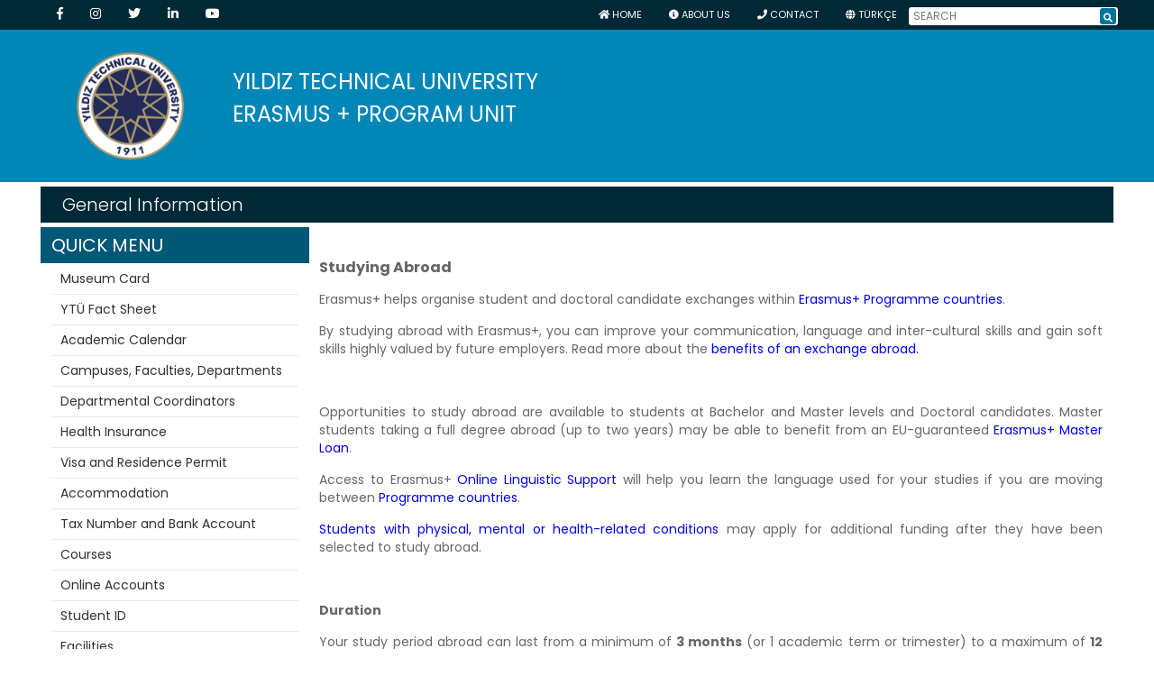

--- FILE ---
content_type: text/html; charset=utf-8
request_url: https://erasmus.yildiz.edu.tr/page/Erasmus--Europe/General-Information/461
body_size: 22810
content:
<html xmlns="http://www.w3.org/1999/xhtml">
<head>
    <link rel="shortcut icon" href="https://erasmus.yildiz.edu.tr/style/img/yildiz_logo.ico">
	<meta http-equiv="Content-Type" content="text/html; charset=utf8_general_ci">
    <meta name="description" content=" Erasmus + Program Unit Resmi Sitesi" />
<meta name="keywords" content="erasmus, exchange program, YTU, Yildiz Technical University" />
<meta name="robots" content="no-cache" />
<meta name="Author" content="BTK" />
<meta http-equiv="Content-type" content="text/html; charset=utf-8" />
    <meta name="viewport" content="width=device-width, initial-scale=1">
    <title>YTU Erasmus + Program Unit | General Information</title>
	<link href="https://fonts.googleapis.com/css?family=Marcellus" rel="stylesheet">
    <link href="https://fonts.googleapis.com/css?family=PT+Serif" rel="stylesheet">
    <link href="https://fonts.googleapis.com/css?family=Open+Sans:300,400,600,700&subset=latin-ext" rel="stylesheet">
    <link rel="stylesheet" type="text/css" href="https://erasmus.yildiz.edu.tr/style/css/bootstrap.css" />

    <link rel="stylesheet" type="text/css" href="https://erasmus.yildiz.edu.tr/style/css/style.css" />
	<link href="https://owlcarousel2.github.io/OwlCarousel2/assets/owlcarousel/assets/owl.carousel.min.css" rel="stylesheet">
	<link href="https://erasmus.yildiz.edu.tr/style/css/owl.theme.default.min.css" rel="stylesheet">
    <link rel="stylesheet" href="https://use.fontawesome.com/releases/v5.8.1/css/all.css" integrity="sha384-50oBUHEmvpQ+1lW4y57PTFmhCaXp0ML5d60M1M7uH2+nqUivzIebhndOJK28anvf" crossorigin="anonymous">


    <!-- JavaScripts-->
    <!--<script src="style/js/modernizr.js"></script>-->


</head>

<body>
<div id="">
    <!-- Start Header -->
<header class="site-header">
    <div class="topbar">
        <div class="topbar-top">
            <div class="container">
            <div class="row">
                <div class="col-md-3 col-sm-4 col-xs-12 social">
                    <a target="_blank" href="https://www.facebook.com/YildizEdu"><i class="fab fa-facebook-f"></i> </a>
                    <a target="_blank" href="https://www.instagram.com/ytu_iro/?hl=tr"><i class="fab fa-instagram"></i> </a>
                    <a target="_blank" href="https://twitter.com/YTU_iro"><i class="fab fa-twitter"></i> </a>
                    <a target="_blank" href="https://www.linkedin.com/school/15100152"><i class="fab fa-linkedin-in"></i></i> </a>
                    <a target="_blank" href="https://www.youtube.com/channel/UC2qKn25cUwpgBK6O1tGPjkA"><i class="fab fa-youtube"></i> </a>
                </div>
                <div class="col-md-9 col-sm-8 col-xs-12 topbar-top-right">
                    <a href="https://erasmus.yildiz.edu.tr/en"><i class="fa fa-home"></i> HOME</a>
                    <a href="https://erasmus.yildiz.edu.tr/page/EU/About-Us/397"><i class="fa fa-info-circle"></i> ABOUT US</a>
                    <a href="https://erasmus.yildiz.edu.tr/page/18"><i class="fa fa-phone"></i> CONTACT</a>
                    <a href="https://erasmus.yildiz.edu.tr/"><i class="fa fa-globe"></i> TÜRKÇE</a>
                    <div class="top-search">
                        <form target="_blank" action="http://www.yildiz.edu.tr/rehber" method="post" id="search-directory" accept-charset="utf-8">

                            <input id="search-text" type="text" name="search" placeholder="SEARCH" value="" />
                            <button id="search-button" type="submit" value="" /><i class="fa fa-search"></i></button>

                        </form>
                    </div>
                </div>
            </div>
            </div>
        </div>

        <div class="container">
            <div class="row">
                <div class="col-md-2 col-sm-2 col-xs-12 col-xxs-12 logo-div">
                    <a href="https://erasmus.yildiz.edu.tr/"><img class="logo logo-large-screen" src="/images/ytulogo_en.png" alt="Logo"></a>

                </div>
                <div class="col-md-9 col-sm-9 col-xs-12 col-xxs-12 top-text">
                    <a target="_blank" href="http://www.yildiz.edu.tr/en"><h3>YILDIZ TECHNICAL UNIVERSITY</h3></a>
                    <a href="https://erasmus.yildiz.edu.tr/"><h3>ERASMUS + PROGRAM UNIT</h3></a>

                                    </div>

            </div>
        </div>

    </div>

    </header>
<!-- End Header -->
    <div class="container">
    <div class="row">
        <div class="col-xs-12 col-md-12 col-sm-12 page-bar-title">
            <span class=""> General Information</span>
        </div>
        <div class="col-sm-3 col-md-3 col-xs-12 middle-left">
            <h3>QUICK MENU</h3>
<ul class="list-group">
    <li class="list-group-item">
        <a href="https://erasmus.yildiz.edu.tr/page/16/Museum-Card/836">Museum Card</a>
    </li>
        <li class="list-group-item">
        <a href="https://erasmus.yildiz.edu.tr/page/16/YTÜ-Fact-Sheet/880">YTÜ Fact Sheet</a>
    </li>
        <li class="list-group-item">
        <a href="https://erasmus.yildiz.edu.tr/page/16/Academic-Calendar/470">Academic Calendar</a>
    </li>
        <li class="list-group-item">
        <a href="https://erasmus.yildiz.edu.tr/page/16/Campuses--Faculties--Departments/635">Campuses, Faculties, Departments</a>
    </li>
        <li class="list-group-item">
        <a href="https://erasmus.yildiz.edu.tr/sayfa/7/B%C3%B6l%C3%BCm-Koordinat%C3%B6rleri-Departmental-Coordinators/737">Departmental Coordinators</a>
    </li>
        <li class="list-group-item">
        <a href="https://erasmus.yildiz.edu.tr/page/16/Health-Insurance/473">Health Insurance</a>
    </li>
        <li class="list-group-item">
        <a href="https://erasmus.yildiz.edu.tr/page/16/Visa-and-Residence-Permit/472">Visa and Residence Permit</a>
    </li>
        <li class="list-group-item">
        <a href="https://erasmus.yildiz.edu.tr/page/16/Accommodation/474">Accommodation</a>
    </li>
        <li class="list-group-item">
        <a href="https://erasmus.yildiz.edu.tr/page/16/Tax-Number-and-Bank-Account/782">Tax Number and Bank Account</a>
    </li>
        <li class="list-group-item">
        <a href="https://erasmus.yildiz.edu.tr/page/16/Courses/464">Courses</a>
    </li>
        <li class="list-group-item">
        <a href="https://erasmus.yildiz.edu.tr/page/16/Online-Accounts/779">Online Accounts</a>
    </li>
        <li class="list-group-item">
        <a href="https://erasmus.yildiz.edu.tr/page/16/Student-ID/783">Student ID</a>
    </li>
        <li class="list-group-item">
        <a href="https://erasmus.yildiz.edu.tr/page/16/Facilities/796">Facilities</a>
    </li>
        <li class="list-group-item">
        <a href="https://erasmus.yildiz.edu.tr/page/16/Transportation/784">Transportation</a>
    </li>
        <li class="list-group-item">
        <a href="https://erasmus.yildiz.edu.tr/page/16/ESN--Erasmus-Student-Network-/486">ESN (Erasmus Student Network)</a>
    </li>
    </ul>
        </div>
        <div class="col-md-9 col-sm-9 col-xs-12 page-content text-align-justify" style="min-height:500px;">
			<p>
	&nbsp;</p>
<p>
	<span style="font-size:16px;"><strong>Studying Abroad</strong></span></p>
<p>
	Erasmus+ helps organise student and doctoral candidate exchanges within&nbsp;<a href="https://ec.europa.eu/programmes-plus/about/who-can-take-part_en"><span style="color:#0000ff;">Erasmus+ Programme countries</span></a>.</p>
<p>
	By studying abroad with Erasmus+, you can improve your communication, language and inter-cultural skills and gain soft skills highly valued by future employers. Read more about the&nbsp;<a href="http://ec.europa.eu/education/library/study/2014-impact_en.pdf"><span style="color:#0000ff;">benefits of an exchange abroad</span></a><span style="color:#0000ff;">.</span></p>
<p>
	&nbsp;</p>
<p>
	Opportunities to study abroad are available to students at Bachelor and Master levels and Doctoral candidates. Master students taking a full degree abroad (up to two years) may be able to benefit from an EU-guaranteed&nbsp;<a href="https://ec.europa.eu/programmes-plus/opportunities/individuals/students-plus-master-degree-loans_en"><span style="color:#0000ff;">Erasmus+ Master Loan</span></a>.</p>
<p>
	Access to Erasmus+&nbsp;<a href="https://ec.europa.eu/programmes-plus/resources/online-linguistic-support_en"><span style="color:#0000ff;">Online Linguistic Support</span></a><span style="color:#0000ff;">&nbsp;</span>will help you learn the language used for your studies if you are moving between&nbsp;<a href="https://ec.europa.eu/programmes-plus/about/who-can-take-part_en"><span style="color:#0000ff;">Programme countries</span></a>.</p>
<p>
	<a href="https://ec.europa.eu/programmes-plus/opportunities/individuals/physical-mental-conditions_en"><span style="color:#0000ff;">Students with physical, mental or health-related conditions</span></a><span style="color:#0000ff;">&nbsp;</span>may apply for additional funding after they have been selected to study abroad.</p>
<p>
	&nbsp;</p>
<p>
	<strong>Duration</strong></p>
<p>
	Your study period abroad can last from a minimum of&nbsp;<strong>3 months</strong>&nbsp;(or 1 academic term or trimester) to a maximum of&nbsp;<strong>12 months</strong>.</p>
<p>
	You can benefit of an exchange abroad with Erasmus+ multiple times, either as a student or as a trainee, but your total time abroad (study abroad periods included) may not exceed&nbsp;<strong>12 months&nbsp;</strong>within one cycle of study.</p>
<p>
	Cycle&quot; refers to the level of study as defined by the&nbsp;<a href="http://ec.europa.eu/ploteus/content/descriptors-page"><span style="color:#0000ff;">European Qualifications Framework (EQF)</span></a>:</p>
<p>
	- First cycle (Bachelor or equivalent)&nbsp;EQF&nbsp;&ndash; 6</p>
<p>
	- Second cycle (Master or equivalent)&nbsp;EQF&nbsp;7</p>
<p>
	- Third cycle (Doctoral or equivalent)&nbsp;EQF&nbsp;8</p>
<p>
	&nbsp;</p>
<p>
	<strong>Conditions</strong></p>
<p>
	To study abroad with Erasmus+, you must be registered in a higher education institution and enrolled in studies leading to a recognised degree or tertiary-level qualification. For students in the first cycle, you need to be at least in the second year of your studies.</p>
<p>
	Your period of study abroad must be relevant for your degree-related learning and personal development needs, and be part of the study programme that you are following.</p>
<p>
	Your home institution and the receiving institution must have an&nbsp;<a href="https://ec.europa.eu/programmes-plus/resources/documents/applicants/inter-institutional-agreement_en"><span style="color:#0000ff;">inter-institutional agreement</span></a><span style="color:#0000ff;">&nbsp;</span>between them for you to study there with Erasmus+.</p>
<p>
	Both institutions must also hold the&nbsp;<a href="https://ec.europa.eu/programmes-plus/resources/documents/applicants/higher-education-charter_en">Erasmus Charter for Higher Education</a>&nbsp;.</p>
<p>
	&nbsp;</p>
<p>
	<strong>Academic recognition</strong></p>
<p>
	Before the study abroad period:</p>
<p>
	1. You, your sending and receiving higher education institutions must sign a&nbsp;<a href="https://ec.europa.eu/programmes-plus/resources/documents/applicants/learning-agreement_en"><span style="color:#0000ff;">Learning Agreement</span></a>&nbsp;for Studies&nbsp;to ensure a transparent and efficient preparation of the exchange abroad, as well as to agree on how activities successfully completed abroad will be recognised. This document sets out rights and responsibilities of the various parties</p>
<p>
	2. You will receive the&nbsp;<a href="https://ec.europa.eu/programmes-plus/resources/documents/applicants/student-charter_en"><span style="color:#0000ff;">Erasmus+ Student Charter</span></a>, explaining your rights and obligations with respect to your period of study abroad</p>
<p>
	After the study abroad period:</p>
<p>
	1. The receiving higher education institution must provide you and your sending institution with a transcript of records confirming that the agreed programme has been completed and acknowledge the results</p>
<p>
	2. Your higher education institution must recognise the credits (using&nbsp;<a href="http://ec.europa.eu/education/ects/ects_en.htm"><span style="color:#0000ff;">ECTS credits&nbsp;</span></a>or an equivalent system) as agreed in the&nbsp;<a href="https://ec.europa.eu/programmes-plus/resources/documents/applicants/learning-agreement_en"><span style="color:#0000ff;">Learning Agreement</span></a>&nbsp;before the mobility and count them towards your degree, without any further requirement</p>
<p>
	3. If your higher education institution is in a Programme country, your mobility period should also be recorded in the&nbsp;<span style="color:#0000ff;"><a href="http://ec.europa.eu/education/tools/diploma-supplement_en.htm">Diploma Supplement</a></span></p>
<p>
	Read more on the&nbsp;<a href="https://ec.europa.eu/programmes-plus/resources/documents/applicants/learning-agreement_en"><span style="color:#0000ff;">Guidelines on how to use the Learning Agreement for Studies</span></a></p>
<p>
	&nbsp;</p>
<p>
	<strong>Financial support</strong></p>
<p>
	You may receive an&nbsp;<strong>Erasmus+ grant</strong>&nbsp;as a contribution to your travel and subsistence costs. It may vary according to differences in living costs between your country and the destination country, the number of students applying for a grant, the distance between countries and the availability of other grants.</p>
<p>
	If you are moving between Programme countries, check with your&nbsp;<a href="https://ec.europa.eu/programmes-plus/contact/national-agencies_en"><span style="color:#0000ff;">National Agency</span></a>&nbsp;and your sending higher education institution for applicable rates. There is also extra support for students going on a traineeship, students from disadvantaged backgrounds or from outermost Programme countries or regions.</p>
<p>
	Grant levels and fixed rates for exchanges between Programme and Partner countries are published in the&nbsp;<a href="https://ec.europa.eu/programmes-plus/resources/programme-guide_en"><span style="color:#0000ff;">Erasmus+ Programme Guide</span></a>.</p>
<p>
	Irrespective whether you receive an Erasmus+ grant or are an Erasmus+-zero-grant student, you will sign a&nbsp;<strong>grant agreement</strong>&nbsp;specifying the duration of your mobility, the amount of the grant and other rights and obligations. &nbsp;</p>
<p>
	If you are mobile within Programme countries, your sending institution will sign your grant agreement and it will be responsible for making all payments.</p>
<p>
	If you are moving between Programme and Partner countries, the Programme country institution will sign the grant agreement. Your sending and receiving institutions will decide which one will make your payments.</p>
<p>
	As an Erasmus+ student, you will be&nbsp;<strong>exempted</strong>&nbsp;from fees for tuition, registration, examinations, and charges for access to laboratories or libraries at the receiving institution. Small fees for insurance or student union membership may still apply.</p>
<p>
	You may be eligible for additional grants from your institution, government or other sources. Check the&nbsp;<a href="http://www.european-funding-guide.eu/"><span style="color:#0000ff;">European Funding Guide</span></a>&nbsp;or the&nbsp;<a href="http://www.studyportals.com/"><span style="color:#0000ff;">Study Portals</span></a>.</p>
<p>
	&nbsp;</p>
<p>
	<strong>How to apply</strong></p>
<p>
	You can apply through the international or Erasmus+ office of your higher education institution.</p>
<p>
	You should be selected by your sending higher education institution in a fair and transparent way.</p>
<p>
	&nbsp;</p>
<p>
	<strong>Arrangements for students with physical, mental or health-related conditions</strong></p>
<p>
	<a href="https://ec.europa.eu/programmes-plus/opportunities/individuals/physical-mental-conditions_en"><span style="color:#0000ff;">Students with physical, mental or health-related conditions</span></a>&nbsp;may apply for additional funding after they have been selected for a mobility period.</p>
<p>
	&nbsp;</p>
<p>
	<strong>Find out more</strong></p>
<p>
	Make sure you&nbsp;<a href="http://bookshop.europa.eu/en/your-rights-as-a-mobile-student-pbNC3210556/"><span style="color:#0000ff;">know your rights</span></a>&nbsp;when you study or do a traineeship abroad.</p>
<p>
	Students with further questions about taking part in Erasmus+ should&nbsp;<a href="https://ec.europa.eu/programmes-plus/resources/documents/frequently-asked-questions-students-and-staff_en"><span style="color:#0000ff;">check the frequently asked questions</span></a>&nbsp;before contacting their institution and their&nbsp;<span style="color:#0000ff;"><a href="https://ec.europa.eu/programmes-plus/contact/national-agencies_en">National Agencies for Programme countries</a>.</span></p>
<p>
	The&nbsp;<a href="http://www.esaa-eu.org/about/"><span style="color:#0000ff;">ESAA - Erasmus+ Student and Alumni Association</span></a>&nbsp;offers Erasmus+ students and alumni a dynamic forum for networking, professional development and intercultural exchange.</p>
<p>
	Doctoral students can also receive EU support for periods of research abroad through&nbsp;<a href="https://ec.europa.eu/research/mariecurieactions/"><span style="color:#0000ff;">Marie Skłodowska-Curie Actions</span></a>.</p>
<p>
	&nbsp;</p>
<p>
	&nbsp;</p>
<p>
	&nbsp;</p>
<p>
	&nbsp;</p>
<p>
	<span style="color: rgb(0, 0, 0); font-family: &quot;courier new&quot;, courier, monospace; font-size: 8px;">added by Asena Doğru</span></p>
		</div>
    </div>
</div>    <div class="site-footer-bottom">
    <div class="container">
        <div class="row">
            <div class="col-md-4 col-xs-12 col-sm-4">© YTU Erasmus + Program Unit.  İstanbul, Türkiye.</div>
            <div class="col-md-4 col-xs-12 col-sm-4" style="text-align: center;">
                <a target="_blank" href="https://www.ab.gov.tr/"><img style="height: 75px;" src="https://erasmus.yildiz.edu.tr/style/img/ablogo.jpg"></a>
                <a target="_blank" href="http://www.ua.gov.tr/"><img style="height: 75px;" src="https://erasmus.yildiz.edu.tr/style/img/ualogo.png"></a>
            </div>
            <div class="col-md-4 col-sm-4 col-xs-12 social social icons">
                <a target="_blank" href="https://www.facebook.com/YildizEdu"><i class="fab fa-facebook-f"></i> </a>
                <a target="_blank" href="https://www.instagram.com/ytu_iro/?hl=tr"><i class="fab fa-instagram"></i></i> </a>
                <a target="_blank" href="https://twitter.com/YTU_iro"><i class="fab fa-twitter"></i> </a>
                <a target="_blank" href="https://www.linkedin.com/school/15100152"><i class="fab fa-linkedin"></i> </a>
                <a target="_blank" href="https://www.youtube.com/channel/UC2qKn25cUwpgBK6O1tGPjkA"><i class="fab fa-youtube"></i> </a>
            </div>
        </div>
    </div>
</div></div>
<script src="//cdnjs.cloudflare.com/ajax/libs/jquery/2.1.3/jquery.min.js"></script>

<script src="https://owlcarousel2.github.io/OwlCarousel2/assets/owlcarousel/owl.carousel.js"></script>
<script src="https://erasmus.yildiz.edu.tr/style/js/jquery.flexslider-min.js"></script>
<!--<script src="style/plugins/prettyphoto/js/prettyphoto.js"></script>  PrettyPhoto Plugin -->
<script src="https://erasmus.yildiz.edu.tr/style/js/helper-plugins.js"></script> <!-- Plugins -->
<script src="https://erasmus.yildiz.edu.tr/style/js/bootstrap.js"></script>  <!-- UI -->
<script src="https://erasmus.yildiz.edu.tr/style/js/waypoints.js"></script> <!-- Waypoints -->
<!--<script src="style/plugins/mediaelement/mediaelement-and-player.min.js"></script>  MediaElements -->
<script src="https://erasmus.yildiz.edu.tr/style/js/init.js"></script> <!-- All Scripts -->
<script src="https://erasmus.yildiz.edu.tr/style/plugins/countdown/js/jquery.countdown.min.js"></script>  <!--Jquery Timer -->
</script>
<script>

</script>
<script type="text/javascript">


</script>
<script>
    $(document).ready(function(){

        $("#owl-3").owlCarousel({

            loop:true,
            lazyLoad:true,
            responsiveClass:true,
            autoplay:true,
            animateOut: 'fadeOut',
            autoplayTimeout:6000,
            autoplayHoverPause:true,
            responsive:{
                0:{
                    items:1,
                    nav:false
                },
                500:{
                    items:1,
                    nav:false
                },
                1000:{
                    items:1,
                    nav:true
                }
            },
            navText: [
                "<i class='fa fa-chevron-left'></i>",
                "<i class='fa fa-chevron-right'></i>"
            ],
            dots:true

        });

        $("#owl-1").owlCarousel({

            loop:true,
            lazyLoad:true,
            responsiveClass:true,
            autoplay:true,
            animateOut: 'fadeOut',
            autoplayTimeout:6000,
            autoplayHoverPause:true,
            responsive:{
                0:{
                    items:1,
                    nav:false
                },
                500:{
                    items:2,
                    nav:false
                },
                1000:{
                    items:4,
                    nav:true
                }
            },
            navText: [
                "<i class='fa fa-chevron-left'></i>",
                "<i class='fa fa-chevron-right'></i>"
            ],
            dots:true

        });

        $("#owl-2").owlCarousel({

            loop:true,
            lazyLoad:true,
            responsiveClass:true,
            autoplay:true,
            animateOut: 'fadeOut',
            autoplayTimeout:6000,
            autoplayHoverPause:true,
            responsive:{
                0:{
                    items:1,
                    nav:false
                },
                500:{
                    items:1,
                    nav:false
                },
                1000:{
                    items:1,
                    nav:true
                }
            },
            navText: [
                "<i class='fa fa-chevron-left'></i>",
                "<i class='fa fa-chevron-right'></i>"
            ],
            dots:true

        });


    });



</script>

</body>
</html>

--- FILE ---
content_type: text/css
request_url: https://erasmus.yildiz.edu.tr/style/css/style.css
body_size: 80532
content:


@import url('https://fonts.googleapis.com/css2?family=Poppins:wght@300;400;500;600;700&display=swap');

body, span, input, div {
    margin: 0;
    padding: 0;
    border: 0;
    font: inherit;
    font-size: 100%;
    font-family: 'Poppins', sans-serif;
}
h1, h2, h3, h4, h5, h6, p, a, li {
    font-family: 'Poppins', sans-serif;
}

/* HTML5 display-role reset for older browsers */
article, aside, details, figcaption, figure, footer, header, hgroup, menu, nav, section {
    display: block;
}
body {
    line-height: 1;
}
ol, ul {
    list-style: none;
    -webkit-padding-start:0;
}
blockquote, q {
    quotes: none;
}
blockquote:before, blockquote:after, q:before, q:after {
    content: '';
    content: none;
}
table {
    border-spacing: 0;
    border-collapse: collapse;
}
* {
    -webkit-box-sizing: border-box;
    -moz-box-sizing: border-box;
    box-sizing: border-box;
    outline:none;
}
iframe{
    border:0;
}

html, body {
    height: 100%;
}

html, hmtl a{
    width:100%;
    font-size: 100%;
    -webkit-text-size-adjust: 100%;
    -ms-text-size-adjust: 100%;
}
a{
    color:#313131;
    cursor: pointer;

    -webkit-transition: color 0.1s linear 0s;
    -moz-transition: color 0.1s linear 0s;
    -o-transition: color 0.1s linear 0s;
    transition: color 0.1s linear 0s;
}
a:hover{
    text-decoration:none;
}
a:hover,
a:active,
a:focus{
    outline: 0;
    color:#666666;
}
a img {
    border: none;
}
a > img {
    vertical-align: middle;
}
img{
    max-width: 100%;
}
.topbar img{

    max-width: initial;
}
.gray-bg{
    background:#bababa;
}
.gray-text{
    color:#bababa;
}
.lgray-bg{
    background:#f8f8f8;
}
.dgray-bg{
    background:#333333;
}
img {
    max-width: 100%;
}
img, object, embed, audio, video {
    max-width: 100%;
}
img {
    height: auto;
}
strong, .strong {
    font-weight: 700;
}
p {
    margin: 0 0 20px;
}
i, em, .italic{
    font-style:italic;
}
.uppercase{
    text-transform:uppercase;
}
.align-left{
    float:left;
    margin:0 25px 0 0px!important;
}
.align-right{
    float:right;
    margin:0 0 0 25px!important;
}
.text-align-left {
    text-align: left;
}
.text-align-center {
    text-align: center;
}
.text-align-right {
    text-align: right;
}
.text-align-justify {
    text-align: justify;
}
.color-text {
    color: #ffffff;
}
.through{
    text-decoration:line-through;
}
.border-radius{
    -webkit-border-radius:100%;
    -moz-border-radius:100%;
    border-radius:100%;
}

/* ==================================================
   Typography
================================================== */

h1,
h2,
h3,
h4,
h5,
h6{
    margin:0;
    color:#7f766d;
    font-weight:400;
    line-height:1.5em;
}
h1{
    font-size:36px;
}
h2{
    font-size:30px;
}
h3{
    font-size:24px;
}
h4{
    font-size:16px;
    text-transform:uppercase;
    font-weight:700;
    letter-spacing:2px;
}
h5{
    font-size:16px;
    font-weight:700;
}
h5.mb-1{

}
h6{
    font-size:12px;
}
h1.short, h2.short, h3.short, h4.short, h5.short, h6.short, p.short{
    margin-bottom:5px;
}
h1.spaced, h2.spaced, h3.spaced, h4.spaced, h5.spaced, h6.spaced {
    margin-top: 22px;
}
h1 a, h2 a, h3 a, h5 a, h6 a{
    color:#5e5e5e;
    text-decoration:none;
}
.huge{
    font-size:10em;
}
blockquote{
    margin:30px 0;
    padding:0 0 0 20px;
    border-left:3px solid;
    float:left;
    width:100%;
    text-align:justify;
}
blockquote p{
    margin-bottom:0;
    white-space:normal;
    font-style:italic;
    font-size:20px;
}
blockquote cite{
    color:#ffffff;
}
blockquote cite:before{
    content:"- ";
}
p{
    font-size:14px;
    line-height:20px;
    margin:0 0 15px 0;
}
p.md{
    font-size:16px;
    line-height:22px;
}
p.lg{
    font-size:30px;
    line-height:1.2em;
}
.odd{
    background-color:#EFEFEF;
}
.big{
    font-size:200%;
    line-height:1.5em;
}
.thin{
    font-weight:300;
}
p.drop-caps:first-child:first-letter {
    float: left;
    margin-top: 5px;
    margin-right: 5px;
    padding: 4px;
    font-size: 75px;
    line-height: 60px;
}
p.drop-caps.secondary:first-child:first-letter {
    margin-right: 10px;
    padding: 6px 12px;
    border-radius: 4px;
    color: rgb(255, 255, 255);
}
hr{
    display:block;
    clear:both;
    margin-top:20px;
    margin-bottom:20px;
    width:100%;
    height:1px;
    border:0;
    background:#cccccc;
}
hr.fw{
    display:block;
    clear:both;
    margin-top:0;
    margin-bottom:50px;
    width:100%;
    height:1px;
    border:0;
    background:#eaeaea;
}
hr.sm{
    display:inline-block;
    margin:15px 0;
    width:40px;
    height:2px;
    border:0;
    background:#eaeaea;
}
ul.checks, ul.angles, ul.carets, ul.chevrons{
    margin-bottom:15px;
}
ul.checks > li, ul.angles > li, ul.carets > li, ul.chevrons > li{
    margin:10px 0;
}
ul.checks > li > i, ul.angles > li > i, ul.carets > li > i, ul.chevrons > li > i{
    margin-right:2px;
}
ul.inline{
    margin:10px 0;
}
ul.inline > li{
    display:inline-block;
    margin-right:10px;
}
ul.inline > li i.fa{
    margin-right:2px;
}
ul.nav-list-primary > li a{
    display:block;
    padding:8px;
    border-bottom:1px solid #eceae4;
    color:#666666;
    text-decoration:none;
}
ul.nav-list-primary > li a:hover{
    text-decoration:none;
}
ul.unordered{
    margin:10px 0 10px 20px;
    list-style-type:disc;
}
ol{
    margin:10px 0 10px 30px;
    list-style-type: decimal;
}
ul.unordered ul, ol ul{
    margin:10px 0 10px 20px;
}
ul.unordered ul{
    list-style-type:circle;
}
dl{
    margin:10px 0;
}
dl dt{
    font-weight:700;
}
address.ico i{
    display:inline-block;
    float: left;
    clear:both;
    padding-top: 3px;
}
address.ico p{
    margin:0;
    padding-bottom:10px;
}
address.ico span{
    display:inline-block;
    padding-left:20px;
}
.cursive{
    font-style:italic;
    text-transform:none;
    font-weight:400;
    letter-spacing:0;
}
.title-note{
    color:#ffffff;
    font-size:11px;
    font-weight:700;
    display:inline-block;
    padding:0 5px;
    line-height:20px;
    text-transform:uppercase;
    -webkit-border-radius:2px;
    -moz-border-radius:2px;
    border-radius:2px;
}
label {
    display: inline-block;
    margin-bottom: 5px;
}
.form-control{
    margin-bottom:20px;
}
.font-size-14{
    font-size:14px;
}
.line-height-5-5{
    line-height:5.5;
}

/* ==================================================
   Margin Bottom Sets
================================================== */
.margin-tb-10{
    margin:10px 0;
}

.margin-0{
    margin-bottom:0 !important;
}

.margin-10{
    margin-bottom:10px !important;
}

.margin-15{
    margin-bottom:15px !important;
}

.margin-20{
    margin-bottom:20px !important;
}

.margin-30{
    margin-bottom:30px !important;
}

.margin-40{
    margin-bottom:40px !important;
}

.margin-50{
    margin-bottom:50px !important;
}

.margin-60{
    margin-bottom:60px !important;
}

.margin-70{
    margin-bottom:70px !important;
}

.margin-80{
    margin-bottom:80px !important;
}
.push-top{
    margin-top:35px;
}

/* ==================================================
   Padding Sets
================================================== */
.padding-b0{
    padding-bottom:0!important;
}
.padding-rl-10{
    padding:0 10px;
}
.padding-tb20{
    padding-top:20px;
    padding-bottom:20px;
}
.padding-tb45{
    padding-top:45px;
    padding-bottom:45px;
}
.padding-tb75{
    padding-top:75px;
    padding-bottom:75px;
}
.padding-tb100{
    padding-top:100px;
    padding-bottom:100px;
}
.padding-tb125{
    padding-top:125px;
    padding-bottom:125px;
}
/* ==================================================
   Spacers
================================================== */
.spacer-20{
    height:20px;
    clear:both;
    width:100%;
}
.spacer-30{
    height:30px;
    clear:both;
    width:100%;
}
.spacer-40{
    height:40px;
    clear:both;
    width:100%;
}
.spacer-50{
    height:50px;
    clear:both;
    width:100%;
}
.spacer-75{
    height:75px;
    clear:both;
    width:100%;
}
.spacer-100{
    height:100px;
    clear:both;
    width:100%;
}

/* ----------------------------------------------------------------------------------------- */
/* Multi purpose classes */
/* ----------------------------------------------------------------------------------------- */
.overlay-transparent{
    background:rgba(0,0,0,.6);
}
.btn{
    border-width:0;
    text-decoration:none;
    -webkit-transition:all 0.3s ease 0.2s;
    -moz-transition:all 0.3s ease 0.2s;
    -ms-transition:all 0.3s ease 0.2s;
    -o-transition:all 0.3s ease 0.2s;
    transition:all 0.3s ease 0.1s;
}
.btn-default{
    border-width:1px;
}
.checkers-overlay{
    background:url(../images/checkers.png) repeat;
}
.pattern-overlay{
    background:url(../images/pattern.png) repeat;
}
.img-thumbnail{
    background:#f8f7f3;
    padding:5px;
}
.social-icons a{
    margin:0 8px;
    text-decoration:none;
}
 .middle-icons span i {
     color: #005877;
     font-size: 120px;
 }

.middle-icons span a:hover i{
    color:#002937;
}

.middle-icons a img{
   margin-bottom: 5% !important;
}

.middle-icons span {
    display: table-cell;
    padding: 1%;
    font-weight: 500;
    font-size: 22px;
    line-height: 1.2;
    color: #005877;
}

.middle-icons {
    display: table;
    table-layout: fixed;
    width: 100%;
    text-align: center;
}
.striped-bar{
    background-image: url(<?php echo base_url('style/img/bg1.png')?>);
    height: 8px;
    width:100%;
    background-color: #8fd9f3;
    margin-bottom: 5px;
}
.next-prev-nav{
    display:inline-block;
}
.next-prev-nav a{
    display:inline-block;
    width:20px;
    height:20px;
    color:#fff;
    text-align:center;
    line-height:20px;
    text-decoration:none;
}
.next-prev-nav a:hover{
    color:#fff;
}
.meta-data{
    display:block;
    margin-bottom:10px;
    font-size:12px;
    font-style:italic;
    color:#999999;
}
.meta-data a{
    color:#666666;
}
.meta-data a i{
    color:#999999;
}
.meta-data a:hover{
    text-decoration:none;
}
.meta-data > span{
    margin-right:20px;
    display:inline-block;
}
.meta-data i{
    margin-right:4px;
}
.meta-data > span:last-child{
    margin-right:0;
}
.isotope, .isotope .isotope-item {
    -webkit-transition-duration: 0.8s;
    -moz-transition-duration: 0.8s;
    -ms-transition-duration: 0.8s;
    -o-transition-duration: 0.8s;
    transition-duration: 0.8s;
}
.isotope {
    -webkit-transition-property: height, width;
    -moz-transition-property: height, width;
    -ms-transition-property: height, width;
    -o-transition-property: height, width;
    transition-property: height, width;
}
.isotope .isotope-item {
    -webkit-transition-property: -webkit-transform, opacity;
    -moz-transition-property: -moz-transform, opacity;
    -ms-transition-property: -ms-transform, opacity;
    -o-transition-property: -o-transform, opacity;
    transition-property: transform, opacity;
}
.isotope.no-transition, .isotope.no-transition .isotope-item, .isotope .isotope-item.no-transition {
    -webkit-transition-duration: 0s;
    -moz-transition-duration: 0s;
    -ms-transition-duration: 0s;
    -o-transition-duration: 0s;
    transition-duration: 0s;
}
.media-box{
    position:relative;
    display:block;
    max-width:100%;
}
.yildiz-social .zoom{
    position: absolute;
    width: 100%;
    height: 100%;
    text-align: center;
    color: #ffffff!important;
    font-size: 1.5em;
    z-index: 45;
    left: 0;
    top: 0;
    margin: 0;
    background-color: rgba(0,0,0,.5);
    opacity: 0;
    -webkit-transition: all 0.3s ease 0.2s;
    -moz-transition: all 0.3s ease 0.2s;
    -ms-transition: all 0.3s ease 0.2s;
    -o-transition: all 0.3s ease 0.2s;
    transition: all 0.3s ease 0.1s;
}

.media-box .zoom, .media-box .expand{
    position:absolute;
    width:100%;
    height:100%;
    text-align:center;
    color:#ffffff!important;
    font-size:1.5em;
    z-index:999;
    left:0;
    top:0;
    margin:0;
    background-color:rgba(0,0,0,.5);
    opacity:0;
    -webkit-transition:all 0.3s ease 0.2s;
    -moz-transition:all 0.3s ease 0.2s;
    -ms-transition:all 0.3s ease 0.2s;
    -o-transition:all 0.3s ease 0.2s;
    transition:all 0.3s ease 0.1s;
}
.img-thumbnail img:hover, .img-thumbnail:hover{
    opacity:.9
}
.media-box:hover .zoom, .media-box:hover .expand{
    opacity:1;
    -webkit-transition: opacity .3s .2s;
    -moz-transition: opacity .3s .2s;
    -ms-transition: opacity .3s .2s;
    -o-transition: opacity .3s .2s;
    transition: opacity .3s .2s;
}
.mejs-container{
    margin-bottom:20px;
}
.media-box .media-box-wrapper{
    padding:30px;
}
.info-table li{
    border-bottom:1px solid #eceae4;
    padding:10px 20px;
}
.info-table li:nth-child(2n+1) {
    background-color: #f8f7f3;
}
.info-table li i.fa{
    margin-right:5px;
}
.info-table li:last-child{
    border-bottom:0;
}

/*-------------------------------------------------------------------------------------------*/
/* SITE STRUCTURE & APPEARANCE */
/*-------------------------------------------------------------------------------------------*/
body{
    color:#666666;
    font-size:14px;
    font-weight:400;
    font-family: 'Open Sans', serif;
    line-height:20px;
    background-attachment:fixed;
    overflow-x: hidden;
}
body.boxed .body{
    position:relative;
    margin:25px auto;
    max-width:1080px;
    width:100%;
    height:auto;
    background-color:#ffffff;
    -webkit-box-shadow:0 0 2px rgba(0,0,0,.2);
    -moz-box-shadow:0 0 2px rgba(0,0,0,.2);
    box-shadow:0 0 2px rgba(0,0,0,.2);
}

#search-button {
    margin-left: -20px;
    margin-top: 1px;
    float: left;
    z-index: 1;
    color: #FFF;
    cursor: pointer;
    border: none;
    width: 18px;
    height: 18px;
    background-color: #00749D;
}

#search-button:hover{
    color:#FFF;
    background-color: #FFF;
}

#search-text{
    width: 100%;
    height: 20px;
    font-size: 12px;
    padding-left: 5px;
    margin-top: 0px;
    float: left;
    color: #272262;
}

#radio-cover{
    padding: 1px 1%;
    background-color: #0087B7;
    width: 45%;
    float: left;
    margin-top: 5px;
    height: 32.2px;
    display: none;
}
#radio-cover label{
    font-size: 10px;
    color:#FFF;
}
.lang-nav{
    width:100%;
    margin-top:26px;
    float:left;
    text-align:center;
}

.lang-nav img{
    margin:0 5px;
}
.quick-links{
    background-color: #002937;
    height: 419px;
}
.quick-links .list-group-item{

    border-bottom: 1px solid #9bfff9;
    margin:0 2%;
    padding: 10px 4%;
    color: #9bfff9;
}
.quick-links .list-group-item:last-child{
    border-bottom: none;
}
.quick-links .list-group-item:first-child {
    border-top-right-radius: 0;
    border-top-left-radius: 0;
    margin: 0;
    background: #0087B7;
    color: #FFF;
    font-weight: bold;
    text-transform: uppercase;
    padding: 14px 4%;
}
.list-group a.btn {
    background-color: #0087B7;
}
.all-news-text{
    width: 100%;
    height: 338px;
    text-align: center;
    float: left;
    padding: 12%;
    margin: 5px 0;
    background-color: #00749D;
    line-height: 1.8;
    color: #FFF;
    font-size: 36px;
    font-weight: bold;
}

.all-news-text a{
    color:#FFF;
}
.all-news-text a:hover{
    color:#B9FEFF;
}
.coordinator-message{
    padding: 5px 0;
}
.coordinator-message-right{
    padding: 1%;
    text-align: justify;
}
.middle-part{
    /*margin: 0px 2%;*/
}

.middle-news .list-group{
    height: 618px;
    overflow-x: hidden;
    overflow-y: auto;
    float: left;
    width: 100%;
}
.middle-left .list-group{
    /*height: 650px;*/
    overflow-x: hidden;
    /*overflow-y: auto;*/
    float: left;
    width: 100%;
}

.middle-news h3,.middle-left h3{
    font-size: 20px;
    width: 100%;
    line-height: 2;
    float: left;
    color: #FFF;
    background-color:#002937;
    padding-left: 4%;
}
.middle-left h3{
    background-color: #005877;
}
.middle-news h3 a{
    color:#FFF;
}
.middle-news h3 span {
    font-size: 12px;
    float: right;
    line-height: 3;
    margin-right: 10px;
}
.middle-news .middle-about span{
    text-align: justify;
    float:left;
    padding: 2%;
}
.middle-left .list-group{
    padding: 0 4%;
}

.middle-left .list-group .list-group-item{
    border-bottom: 1px solid #e7e8e8;
}

.news-img {
    float: left;
    width: 100%;
    height: 190px;
    overflow: hidden;
    background-size: contain;
    background-position: center center;
    background-repeat: no-repeat;
}
.news-img span {
    width: 100%;
    height: 100%;
    float:  left;
    background-size:  contain;
    background-repeat:  no-repeat;
    background-position-x: center;
}
.news-summary {
    float:left;
    font-size: 12px;
    line-height: 1.5;
    width: 100%;
}
.news-title-summary{
    background-color: #FFF;
    float: left;
    padding: 3%;
    width: 100%;
    min-height:80px;
    text-align: center;
}
.gallery-title{
    padding: 1% 2%;
    font-size: 22px;
    background-color: #005877;
    color: #FFF;
    margin-bottom: 5px;
    width: 100%;
}
.gallery-title-all{
    float: right;
    font-size: 12px;
    padding: 6px 1%;
    color:#FFF;
}
.news-title {
    font-weight: 700;
    float: left;
    margin-bottom: 3px;
    margin-top: 3px;
    width: 100%;
    font-size: 13.5px;
    line-height: 1.4;
}
/*ss*/
@media (min-width: 1200px) {
    body.boxed .body .site-header, body.boxed .body .main-menu-wrapper{
        max-width:100%;
        width:1080px;
    }
}
.site-header{
    width:100%;
    background-color: #0087B7;
}
.site-header .topbar-top{
    background-color: #002937;
    padding: 5px 16px 5px 25px;
}
.site-footer-bottom .social a, .site-header .topbar-top a{
    color:#FFF;
    padding: 8px 13px;
}
.site-footer-bottom .social{
    text-align: right;
}

.site-footer-bottom .social a,.site-header .topbar-top .social a{
    /*float:left;*/
}

/*.site-header .topbar-top-right a:last-child{
    background-color: #FFF;
    color: #00749D;
}
*/
.site-header .topbar-top a:hover{
    color:#B9FEFF;
}

.site-header .topbar-top i{

}

.site-header .topbar-top .topbar-top-right{
    text-align: right;
}
.site-header .topbar-top .topbar-top-right a{
    font-size: 11px;
    text-transform: uppercase;
}
.site-header .topbar{
    min-height:165px;
    position:relative;
    z-index:3;
}
.site-header .mobil-logo-title{
    display: none;
}
.site-header h1.logo{
    position:relative;
    z-index:1300;
    display: table;
    margin:0;
    padding: 7px 10px;
    height:65px;
    vertical-align: middle;
    line-height: 0;
}
.logo a{
    display:table-cell;
    vertical-align:middle;
    text-decoration:none;
}
.logo-sm{
    display: none;
}
.sticky-header .logo-sm{
    display: block;
    width: 48px;
    position: absolute;
    left: 6%;
    top: 5px;
}

.sticky-header img.logo{
    display: none;
}
.top-navigation{
    float:left;
    font-family: 'Open Sans', sans-serif;
    color:#FFF;
    font-size:28.9px;
    padding:10px 5px;
}

.top-navigation a{
    color:#FFF;
    font-family: 'PT Serif', serif;
}
.top-navigation li{
    float:left;
    letter-spacing:2px;
    text-transform:uppercase;
    font-size:12px;
    font-weight:bold;
}
.top-navigation li a{
    display:inline-block;
    margin:0 10px;
    text-decoration:none;
}
.top-navigation li:after{
    content:"/";
}
.top-navigation li:last-child:after{
    content:""
}
.top-search {
    float:right;
    color:#07294d;
    font-size: 10px;
    position: relative;
    padding-top: 3px;
}
.top-search-1{
    display:none;
}
.site-header .menu-toggle{
    font-size: 18px;
    color: #FFF;
    right: 0;
    position: absolute;
    bottom: 10;
}
.site-header .menu-toggle:focus{
    outline:0;
}
.main-menu-wrapper{
    display: block;
    height: 60px;
    width: 100%;
    float: left;
}
.main-menu-wrapper .col-md-12{
    position:relative;
}
.navigation{
    height: 60px;
    background: #00749D;
    /* border-top: 1px solid #B9FEFF; */
    z-index: 50;
    text-align: center;
    position: absolute;
    /* top: -59px; */
    width: 100%;
    padding-top: 11px;
    /* padding-left: 120px; */
}
.navigation > ul > li{
    display:inline-block;
    line-height:30px;
    font-size:16px;
    /*text-transform:uppercase;*/
    position:relative;
}
.navigation > ul > li i{
    font-size:13px;
}
.navigation > ul > li > a{
    padding: 3px 20px 15px;
    display: block;
    text-decoration: none;
    color: #FFF;
    font-size: 16px;
}

.navigation > ul > li:nth-last-child(2) >a{
    /*color: #272262;
    background-color: #a49162;
    font-weight: bold;
    border-left: 1px solid #272262;
    border-right: 1px solid #272262;*/
}
.navigation > ul > li > a:hover{
    color:#B9FEFF
}

.navigation ul > li > a:hover, .navigation ul > li > a.current{
}
.navigation > ul > li ul{
    position:absolute;
    top:33px;
    left:30px;
    z-index:999;
    display:none;
    min-width:100%;
    height:auto;
    background: rgba(0, 41, 55,.9);
    margin-left: 42px;
    margin-top: 12px;
    border-top: 3px solid #00749D;
    padding:0;
}

.navigation > ul > li ul:before {
    position: absolute;
    left:50%;
    top: auto;
    margin: -10px 0px 0px -10px;
    width: 0;
    height: 0;
    border: solid transparent;
    border-width: 5px;
    border-bottom-color: #ffffff;
    content: " ";
    pointer-events: none;
}
.navigation > ul > li ul li ul:before {
    position: absolute;
    left:0;
    top: auto;
    margin: 15px 0px 0px -10px;
    width: 0;
    height: 0;
    border: solid transparent;
    border-width: 5px;
    border-right-color: #ffffff;
    content: " ";
    pointer-events: none;
}
.navigation > ul > li:hover ul{
    display:block;
    -webkit-animation-name: fadeInUp;
    -moz-animation-name: fadeInUp;
    -o-animation-name: fadeInUp;
    animation-name: fadeInUp;
}
.navigation > ul > li > ul li{
    line-height: normal;
    font-size:13px;
    position:relative;
    text-align:left;
}

.sub-div{
    /*display: none;*/
}
.navigation > ul > li > ul li > a{
    display:block;
    padding:6px 15px;
    border-bottom:1px solid #00749D;
    white-space:nowrap;
    text-decoration:none;
    color:#FFF;
}
.sub-sub-title a{
    color:#dfdfdf !important;
}

.sub-sub-title a:hover{
    color:#FFF !important;
}
.navigation > ul > li > ul li a:hover{
    text-decoration:none;
    color:#f3f0e8;
    background-color: #00749D;
}
.navigation > ul > li > ul li:last-child a{
    border-bottom:0;
}
.navigation > ul > li > ul li ul{
    left:100%!important;
    top:0;
    min-width: inherit;
    margin-left:11px;
    position:absolute;
}
.navigation > ul > li.megamenu{
    position:inherit!important;
    left:0;
}
.navigation > ul > li.megamenu i{
    font-size:100%;
}
.navigation > ul > li.megamenu > ul{
    left:-30px!important;
    width:100%;
}
.navigation .megamenu-container{
    padding:25px;
    width:100%;
    color:#cccccc;
}
.navigation .megamenu-container ul{
    display:block!important;
    color:#666666;
    left:0!important;
    box-shadow:none;
    opacity:1!important;
    -webkit-border-radius:0;
    -moz-border-radius:0;
    border-radius:0;
    background:transparent;
    position:relative!important;
    text-align:left!important;
    margin-left:0;
}
.navigation > ul > li.megamenu > ul:before {
    position: absolute;
    left:50%;
    top: auto;
    margin: -10px 0px 0px -10px;
    width: 0;
    height: 0;
    border: solid transparent;
    border-width: 5px;
    border-bottom-color: #ffffff;
    content: " ";
    pointer-events: none;
}
.navigation > ul > li.megamenu .meta-data{
    text-transform:none;
}
.navigation .megamenu-container .megamenu-sub-title{
    display:block;
    padding-bottom:7px;
    margin-bottom:12px;
    color:#666666;
    text-transform:none;
    font-weight:400;
    font-size:20px;
    text-align:left!important;
    border-bottom:1px solid #f8f7f3;
}
.navigation .megamenu-container ul li a{
    display:block;
    padding:7px 0;
    border-bottom:0;
}
.navigation .megamenu-container ul li a i{
    display:none;
}
.navigation .megamenu-container ul li a:hover{
    text-decoration:none;
}
#slide-manage{
    left:12%;
    position:absolute;
    height:487px;
    width:516px;
}
.second-bar {
    background-color: #0087B7;
    height: auto;
    margin: 6px 0 5px;
    color:#FFF;
}
.second-bar-item{
    line-height: 6;
    font-weight: 100;
    font-size: 16px;
    text-align: center;
}
.second-bar-item a{
    color: #FFF;
    padding: 5px 1%;
    font-weight: 500;
    border-right: 1px solid #9EB7CC;

}

.second-bar-item a:last-child{
    border-right: 0;
}
.second-bar-item a:hover{
    color:#002937;
}
.second-bar-elements li{
    margin:1px 1%;
    padding: 5px 2%;
    width: 98%;
    line-height: 1;
}
.second-bar-elements li a{
    color:#FFF;
    font-size: 20px;
    font-weight: 100;
}
.top-text{
    color:#FFF;
    padding-left: 15px;
    padding-top: 40px;
}

.top-text h2{
    color:#FFF;
}

.top-text h3{
    color:#FFF;
}

.top-text a{
    color:#FFF;
}

.top-text a:hover{
    color:#B9FEFF;
}
.sticky-wrapper{
    max-height:50px;
}
.is-sticky .main-menu-wrapper{
    z-index:49;
    min-height:59px;
    background-color:rgba(0, 135, 183,.9);
    -webkit-box-shadow:0 1px 0 rgba(0,0,0,.1);
    -moz-box-shadow:0 1px 0 rgba(0,0,0,.1);
    box-shadow:0 1px 0 rgba(0,0,0,.1);
}

.is-sticky .navigation{
    /*background:none;*/
    border: none;
    top: 0px;
    -webkit-box-shadow:none;
    -moz-box-shadow:none;
    box-shadow:none;
}
/* Added in v1.3 */
.header-style2 .navigation{
    background:none!important;
    box-shadow:none!important;
    -webkit-box-shadow:none!important;
}
.header-style2 .main-menu-wrapper{
    background:#f8f7f3!important;
    height:50px!important;
}
.header-style2 .hero-slider{
    top:0;
    margin-bottom:0;
}
.header-style2 .hero-slider.flexslider .flex-prev, .header-style2 .hero-slider.flexslider .flex-next{
    margin-top:-50px;
}
.header-style3 .top-search{
    margin-top:25px;
    width:50%;
    float:right;
}
.header-style3 .toprow{
    width:100%;
    height:40px;
}
.top-menus li{
    display:inline;
    line-height:40px;
    font-size:12px;
}
.top-menus li:first-child a{
    border-left:1px solid rgba(0,0,0,.1);
}
.top-menus i{
    font-size:15px;
}
.top-menus a{
    color:#fff;
    opacity:.8;
    padding:0 12px;
    border-right:1px solid rgba(0,0,0,.1);
    display:inline-block;
    text-decoration:none;
    font-weight:400;
}
.top-menus a:hover{
    opacity:1;
    color:#fff;
}
/* End Added in v1.3 */
/* Start added in v1.4 */
.featured-event-container{
    position:relative;
    background-color: #F8F7F3;
    margin:0;
    padding:15px;
}
.featured-event-container h4{
    margin-top:10px;
}
.featured-event-container p:last-child{
    margin-bottom:0;
}
.featured-event-container h4 a{
    text-decoration:none;
}
.sidebar-widget-title .featured-star{
    width:20px;
    height:20px;
    text-align:center;
    line-height:20px;
    display:inline-block;
    margin-top:9px;
    margin-right:5px;
    float:left;
    font-size:10px;
    color:#fff;
    -webkit-border-radius:3px;
    -moz-border-radius:3px;
    border-radius:3px;
}
.featured-event-time{
    position:static;
    z-index:9;
    right:10px;
    top:-40px;
    width:80px;
    height:80px;
    padding:18px 0 0;
    -webkit-border-radius:100%;
    -moz-border-radius:100%;
    border-radius:100%;
    border:3px solid #F8F7F3;
    text-align:center;
    color:#fff;
    text-transform:uppercase;
    font-weight:700;
    float:right;
}
.featured-event-time .date{
    display:block;
    font-size:24px;
}
.featured-event-time .month{
    display:block;
    font-size:12px;
    opacity:.8;
}
.cause-item .progress{
    background:#eceae4;
    height:8px;
}
.cause-item .progress-bar{
    line-height:8px;
}
.cause-item .progress-label{
    margin-bottom:5px;
}
.cause-item .progress-label span{
    font-weight:bold;
}
.cause-item .grid-content{
    padding-bottom:15px;
}
.payment-to-cause a{
    text-decoration:none;
}
.payment-to-cause a:hover{
    text-decoration:underline;
}
.custom-donate-amount{
    display:none;
}
#PaymentModal textarea{
    resize:vertical;
}
.causes-archive .donate-paypal{
    margin-top:10px;
}
.causes-archive .progress-label{
    margin-top:15px;
}
/* End added in v1.4 */
/* Added in v1.4.2 */
.header-style4 .site-header{
    position:fixed;
    top:0;
    width:100%;
    left:0;
    z-index:999;
    background-color:rgba(255,255,255,.9);
    -webkit-transition:all 0.3s ease 0.2s;
    -moz-transition:all 0.3s ease 0.2s;
    -ms-transition:all 0.3s ease 0.2s;
    -o-transition:all 0.3s ease 0.2s;
    transition:all 0.3s ease 0.1s;
}
.header-style4 .site-header.sticky-header .toprow{
    display:none;
    -webkit-transition: display .3s .2s;
    -moz-transition: display .3s .2s;
    -ms-transition: display .3s .2s;
    -o-transition: display .3s .2s;
    transition: display .3s .2s;
}
.header-style4 .toprow, .header-style4 .topbar{
    -webkit-transition:all 0.3s ease 0.2s;
    -moz-transition:all 0.3s ease 0.2s;
    -ms-transition:all 0.3s ease 0.2s;
    -o-transition:all 0.3s ease 0.2s;
    transition:all 0.3s ease 0.1s;
    background:none;
}
.header-style4 .toprow{
    border-bottom:1px solid rgba(0,0,0,.1)
}
.header-style4 .toprow a{
    color:#333;
}
.event-bar{
    background-color: #0087B7;
}
.event-bar-title {
    background-color: #0087B7;
    color: #FFF;
    height: 55px;
    font-size: 16px;
    font-weight: 200;
    font-family: 'Open Sans', sans-serif;
    line-height: 2.2;
}
.all-part{
    font-size: 12px;
    padding-right: 1%;
    text-align: center;
    padding-top: 12px;
}
.all-part a{
    color:#FFF;
}

.all-news-home-link{
    color:#FFF;
    float:right;
    font-size: 12px;
    padding: 8px 15px;
}
.title-part{
    text-align: center;
    padding: 0 1% 0 1%;
    font-size: 22px;
    font-weight: 600;
}
.border-part{
    height: 30px;
    border-bottom: 1px solid #FFF;
}
.banner-events{
    background-color: #0087B7;
    height: 480px;
    overflow-y: hidden;
}
.news-content-title{
    font-size: 22px;
    padding: 12px 3% 0;
    float: left;
    width: 100%;
    font-weight: 600;
    line-height: 1.5;
}
.news-bar-title,.page-bar-title{
    background-color: #002937;
    font-weight: 100;
    margin: 5px 0;
    font-size: 20px;
    color:#FFF;
    line-height: 2;
    padding: 0 2%;
}
.page-content{
    background-color:#FFF;
    padding: 0 1%;
}
.page-bar-title a{
    color:#EFEFEF;
    font-size: 16px;
}

.social-bar-title{
    color:#496a97;
    text-align: center;
    width:100%;
    font-size: 32px;
    font-weight: 200;
    font-family: 'Open Sans', sans-serif;
    line-height: 1.5;
}

.event-title{
    width:100%;
    float: left;
}

.event-date-home{
    background-image: url(../img/home-date-bg.png);
    background-position: center;
    width: 100%;
    height: 57px;
    float: left;
    background-repeat: no-repeat;
    color:#FFF;
    line-height: 1;
}
.event-date-home-lg{
    background-image: url(../img/home-date-large-bg.png);
    height: 156px;
    padding-top: 35px;
    border: 1px solid #496a97;
}

.event-date-home .d1{
    font-size: 30px;
    width:100%;
    float:left;
    text-align:center;
}
.event-date-home .d2{
    font-size: 14px;
    width:100%;
    float:left;
    text-align:center;
}
.event-date-home-lg .d1{
    font-size: 42px;
    width:100%;
    float:left;
    text-align:center;
}
.event-date-home-lg .d2{
    font-size: 20px;
    width:100%;
    float:left;
    text-align:center;
}
.event-type{
    background-color: #496a97;
    font-size: 40px;
    line-height: 2;
    width: 100%;
    color:FFF;
    float:left;
    font-weight: 400;
}
.mobil-title{
    display: none;
}
.katalog{
    float: left;
    max-width:100%;
    margin-top: 5px;
}
.headline-item{
    width: 25%;
    padding:0.5%;
    float:left;
    height: 280px;
    overflow: hidden;
    margin-bottom: 5px;
}
.headline-item .headline-img {
    float: left;
    margin-bottom: 11px;
    width: 100%;
    text-align: center;
}
.headline-img img{
    height: 115px;
}
.headline-summary {
    float:left;
    text-align: justify;
}
.headline-title {
    font-weight: 700;
    float: left;
    margin-bottom: 3px;
    margin-top: 3px;
    width: 100%;
}
.headline-content-title{
    font-size: 40px;
    float: left;
    margin-bottom: 15px;
    margin-top: 15px;
    width: 100%;
    line-height: 1;
}

.news-item{
    width: 99%;
    float: left;
    margin-bottom: 5px;
    margin-left: 1%;
}
.news-title i{
    color:#002937;
}
@media only screen and (min-width: 992px) {
    .header-style4 .navigation{
        background:none;
        -webkit-box-shadow:none;
        -moz-box-shadow:none;
        box-shadow:none;
        -webkit-border-radius:0;
        -moz-border-radius:0;
        border-radius:0;
        padding-top:15px;
    }
    .header-style4 .navigation > ul{
        float:right;
    }
    .header-style4 .navigation > ul > li{
        font-size:14px;
    }
    .header-style4 .navigation > ul > li > a{
        padding:0 15px;
    }
    .header-style4 .navigation > ul > li:last-child a{
        padding-right:0;
    }
    .header-style4 .navigation > ul > li > ul{
        top:77px;
    }
    .header-style4 .navigation > ul > li.megamenu > ul{
        top:92px;
    }
    .header-style4 .navigation > ul > li:last-child ul{
        margin-left:10px;
        padding-right:20px;
    }
}
img.logo{
    width: 85%;
    padding: 10%;
}

.logo-div a{
    text-align: center;
    width: 100%;
    float: left;
}

.event-date{
    width:100%;
    text-transform:uppercase;
    color:#333333;
    text-align:center;
    padding:5px 0 0 0;
}
.event-date .date{
    font-size:34px;
    font-style:normal;
    font-weight:700;
    margin-bottom:0;
    display:block;
    margin-top:2px;
}
.event-date .month, .event-date .year{
    font-size:12px;
    font-weight:700;
    letter-spacing:2px;
    color:#999999;
    display:block;
    margin-top:4px;
}
.event-date .year{
    font-size:11px;
    margin-top:0;
    margin-bottom:2px;
}
.event-item .event-date{
    width:6%;
    float:left;
    margin-right:4%;
}
.event-item .event-detail{
    float:left;
    width:70%;
    margin-right:3%
}
.event-item .to-event-url{
    float:left;
    width:17%;
    text-align:right;
    display:table;
    vertical-align:middle;
}
.event-item .to-event-url div{
    display:table-cell;
    vertical-align:middle;
}
.event-item .event-detail h4{
    font-family: 'Open Sans', sans-serif;
    text-transform:none;
    font-weight:400;
    letter-spacing:0;
    margin-bottom:0;
}
.event-item .event-detail h4 a{
    text-decoration:none;
}
.post-listing .post{
    padding:20px 0 10px 0;
}
.post-listing .media-box{
    margin-bottom:10px;
}
.post-listing .post-title{
    margin-bottom:12px;
}
.post-listing .post-title h2, .sermons-listing h2.sermon-title{
    font-size:16px;
    margin-bottom:0;
}
.sermon .meta-data{
    margin:0;
}
.item.featured-sermon{
    border-bottom:0;
    margin-top:20px;
    padding:30px;
    background:#f8f7f3;
    position: relative;
    margin-bottom:10px;
}
.featured-sermon:before {
    content: "";
    position: absolute;
    top: 0%;
    right: 0%;
    width: 0px;
    height: 0px;
    border-bottom: 20px solid #eceae4;
    border-right: 20px solid transparent;
}
.featured-sermon:after {
    content: "";
    position: absolute;
    top: 0%;
    right: 0%;
    width: 0px;
    height: 0px;
    border-top: 19px solid #ffffff;
    border-left: 19px solid transparent;
}
.featured-sermon .date{
    text-transform:uppercase;
    font-size:12px;
    font-weight:700;
    margin-bottom:5px;
    display:block;
}
.featured-sermon h4 a{
    text-decoration:none;
}
.sermon-actions a{
    margin-right:10px;
    text-decoration:none;
}
.sermon-actions i{
    font-size:18px;
}
.featured-sermon-video{
    margin-bottom:20px;
}
.featured-gallery{
    padding:50px 0;
}
.featured-gallery h4{
    color:#ffffff;
}
.featured-gallery .btn{
    border:0;
}

.site-footer{
    background-color:#00749D;
    padding:22px 3%;
    color:#B9FEFF;
    float:left;
}
.site-footer .footer-title{
    width:100%;
    float:left;
    color:#0087B7;
    font-weight:bold;
}
.site-footer .footer-item{
    width:100%;
    float:left;
    margin-top: 5px;
    text-align:left;
}
.site-footer .footer-item a{

    color:#B9FEFF;
}

.site-footer .footer-item a:hover{
    color:#FFF;
}
.site-footer-bottom{
    background-color:#0087B7;
    padding:20px 0;
    font-size:12px;
    color:#FFF;
    margin-top: 2px;
}
.site-footer-bottom p{
    margin-bottom:0;
    font-size:12px;
}
.site-footer-bottom .social-icons {

}
.site-footer-bottom .social-icons {
    text-align:right;
}
.site-footer-bottom .social-icons a  {
    color:#ffffff;
    border-radius:20%;
    width:auto;
    height:20px;
    text-align:center;
    display:inline-block;
    margin:0 0 0 8px;
    text-decoration:none;
}
.site-footer-bottom .social-icons a:hover, .site-header .social-icons a:hover{

}
.site-footer-bottom .social-icons a img{
    width: 20px;
}
.yildiz-social .type{
    background: center center;
    background-size: cover;
    position: relative;
    overflow: hidden;
    width: 99%;
    margin-bottom: 5px;
    background-repeat: no-repeat;
    -webkit-background-size: cover;
    -moz-background-size: cover;
    -o-background-size: cover;
}
.yildiz-social .type:hover .zoom{
    opacity: 0.9;
    cursor: pointer;
}
.yildiz-social .type1{height: 250px;}
.yildiz-social .type2{height: 250px;width: 98%;}
.yildiz-social .type3{height: 505px;}
.yildiz-social .col-md-4{
    overflow: hidden;
}
.yildiz-social .info{
    position: absolute;
    right: 15px;
    bottom: 8px;
    z-index: 3;
    color:#FFF;
}

.yildiz-social .info img{
    width: 21px;
    height: auto;
}

.yildiz-social .txt {
    position: absolute;
    right: 0;
    bottom: 0;
    left: 0;
    z-index: 2;
    color: #FFF;
    height: 50px;
    background-color: rgba(0,0,0,0.8);
    display: none;
    padding: 3px 1%;
}


.social-popup{
    position: fixed;
    top: 0;
    left: 0;
    width: 100%;
    height: 100%;
    z-index: 50;
    background: rgba(0,0,0,0.8);
    text-align: center;
    display: none;
}

.social-popup:before {
    content: '';
    display: inline-block;
    height: 100%;
    vertical-align: middle;
}

.social-popup-content{
    position: relative;
    display: inline-block;
    vertical-align: middle;
    max-width: 70%;
    max-height: 95%;
    overflow: hidden;
}

.social-popup-content .txt1{
    position: absolute;
    top: 0;
    left: 0;
    height: 40px;
    line-height: 3;
    color:#FFF;
    background: rgba(0,0,0,1);
    width:100%;
    padding: 0 2%;
    text-align: left;
    z-index: 5;
}
/*.social-popup-content .close{
    height: 40px;
    line-height: 3;
    color:#FFF;
    padding-right: 2px;
    float:right;
}*/

.social-popup-content .txt2 img{
    width: 21px;
    height: auto;
    padding: 0;
    margin: 0;
    display: inline;
}

.social-popup-content .txt2{
    position: absolute;
    bottom: 0;
    left: 0;
    height: 40px;
    line-height: 2.5;
    color:#FFF;
    background: rgba(0,0,0,1);
    width:100%;
    padding-right: 2%;
    text-align: right;
    z-index: 5;
}

.social-popup-content img{
    height: 100%;

    padding: 40px 0 40px;
}
.nav-backed-header{
    position:relative;
    z-index:1;
    margin:0;
    border:0;
}
.page-header{
    margin:0;
    position:relative;
    padding:20px 0 20px 0;
    border:0;
}
.page-header h1{
    text-transform:uppercase;
    color:#ffffff;
    margin-bottom:0;
    line-height:1em;
}
.page-header p{
    color:#d8d6d1;
    margin:0;
}
ol.breadcrumb{
    margin:0;
    background:none;
    padding:90px 0 40px 0;
}
ol.breadcrumb a{
    color:#d8d6d1;
    text-decoration:none;
}
ol.breadcrumb a:hover{
    color:#fff;
    text-decoration:underline;
}
ol.breadcrumb > .active{
    color:#fff;
}
.grid-holder{
    width: 105%;
    margin-left: -3%;
    float: left;
}
.grid-holder .grid-item{
    float: left;
}
.grid-item{
    margin-bottom: 3%;
    border-bottom: medium none;
}
.grid-item-inner{
    -webkit-box-shadow: 0px 1px 2px rgba(0, 0, 0, 0.1);
    -moz-box-shadow: 0px 1px 2px rgba(0, 0, 0, 0.1);
    box-shadow: 0px 1px 2px rgba(0, 0, 0, 0.1);
    background:#ffffff;
}
.grid-holder .grid-item{
    margin-left: 3%;
}
.grid-holder.col-2 .grid-item{
    width:49%;
}
.grid-holder.col-3 .grid-item{
    width:29.63%;
}
.grid-holder.col-4 .grid-item{
    width:24%;
}
.grid-media{
    position:relative;
}
.grid-content{
    padding:15px 20px 1px 20px;
}
.grid-content .fa-external-link{
    margin-left:10px;
}
.events-grid .grid-item{
}
.grid-item h3{
    line-height:1em;
}
.post-title{
    margin-bottom:0;
    padding-bottom:6px;
}
.post-content{
    padding-top:20px;
}
.post-content .featured-image{
    margin-bottom:20px;
}
.single-post-header{
    margin-bottom:0;
}
.single-post-header .event-date{
    float:left;
    width:50px;
}
.single-post-header .btn-toolbar{
    margin-top:8px;
}
.single-post-header .sermon-actions, .post-comments-count{
    margin-top:15px;
}
.event-description{
}
.event-description .panel-body{
    padding:10px 0;
}
.event-description .panel-heading{
    color:#ffffff;
}
.sermon-archive .post.sermon{
    margin-bottom:30px;
    padding:30px;
    background-color:#f8f7f3;
}
.sermon-archive .post.sermon .img-thumbnail{
    background:#fff;
}
.posts-archive .post{
    margin-bottom:40px;
    padding-bottom:25px;
    border-bottom:1px solid #eceae4;
}
/* Start Added in v1.2 */
.posts-featuring .post-title{
    border-bottom:0;
    margin-bottom:0;
}
.posts-featuring .post-title .meta-data{
    margin-bottom:0;
}
.posts-featuring .listing-header .btn{
    margin-top:5px;
}
.blog-full-width .meta-data{
    margin-top:7px;
}
.blog-full-width .meta-data span{
    margin:10px 0;
    display:block;
}
.blog-full-width .post .img-thumbnail{
    margin-bottom:20px;
}
.timeline {
    list-style: none;
    padding: 20px 0 20px;
    position: relative;
}
.timeline:before {
    top: 0;
    bottom: 0;
    position: absolute;
    content: " ";
    width: 3px;
    background-color: #eceae4;
    left: 50%;
    margin-left: -1.5px;
}
.timeline > li {
    margin-bottom: 20px;
    position: relative;
}
.timeline > li:before,
.timeline > li:after {
    content: " ";
    display: table;
}
.timeline > li:after {
    clear: both;
}
.timeline > li:before,
.timeline > li:after {
    content: " ";
    display: table;
}
.timeline > li:after {
    clear: both;
}
.timeline > li > .timeline-panel {
    width: 46%;
    float: left;
    border: 1px solid #eceae4;
    border-radius: 5px;
    padding: 20px;
    padding-top:10px;
    position: relative;
    -webkit-box-shadow: 0 1px 6px rgba(0, 0, 0, 0.05);
    box-shadow: 0 1px 6px rgba(0, 0, 0, 0.05);
}
.timeline > li > .timeline-panel:before {
    position: absolute;
    top: 29px;
    right: -10px;
    display: inline-block;
    border-top: 10px solid transparent;
    border-left: 10px solid #eceae4;
    border-right: 0 solid #eceae4;
    border-bottom: 10px solid transparent;
    content: " ";
}
.timeline > li > .timeline-panel:after {
    position: absolute;
    top: 30px;
    right: -9px;
    display: inline-block;
    border-top: 9px solid transparent;
    border-left: 9px solid #fff;
    border-right: 0 solid #fff;
    border-bottom: 9px solid transparent;
    content: " ";
}
.timeline > li > .timeline-badge {
    color: #fff;
    width: 50px;
    height: 50px;
    padding-top:11px;
    font-size: 12px;
    line-height:12px;
    text-align: center;
    position: absolute;
    top: 16px;
    left: 50%;
    margin-left: -25px;
    background-color: #eceae4;
    z-index: 100;
    border-top-right-radius: 50%;
    border-top-left-radius: 50%;
    border-bottom-right-radius: 50%;
    border-bottom-left-radius: 50%;
}
.timeline > li > .timeline-badge span{
    font-size:14px;
    display:block;
    line-height:16px;
}
.timeline > li.timeline-inverted > .timeline-panel {
    float: right;
}
.timeline > li.timeline-inverted > .timeline-panel:before {
    border-left-width: 0;
    border-right-width: 10px;
    left: -10px;
    right: auto;
}
.timeline > li.timeline-inverted > .timeline-panel:after {
    border-left-width: 0;
    border-right-width: 9px;
    left: -9px;
    right: auto;
}
.timeline-title {
    margin-top: 0;
    color: inherit;
}
.timeline-title a{
    text-decoration:none;
}
.timeline-body > p:last-child,
.timeline-body > ul:last-child {
    margin-bottom:0;
}
.timeline-body > p + p {
    margin-top: 5px;
}
/* End added in v1.2 */
/* Start added in v1.3 */
.event-blocks li, .album-blocks li{
    margin-top:20px;
    margin-bottom:20px;
}
.album-blocks li{
    text-align:center;
}
.push-btn{
    margin-top:5px;
}
.event-blocks .event-cat{
    float:right;
    margin-top:5px;
}
.album-blocks .grid-item-inner{
    -webkit-box-shadow:none;
    box-shadow:none;
}
.album-cover{
    background:url(../images/album-disk.png) no-repeat 80px center;
    width:224px;
    height:148px;
    display:inline-block;
    margin-bottom:20px;
    -webkit-transition:all 0.3s ease 0.2s;
    -moz-transition:all 0.3s ease 0.2s;
    -ms-transition:all 0.3s ease 0.2s;
    -o-transition:all 0.3s ease 0.2s;
    transition:all 0.3s ease 0.1s;
}
.album-cover:hover{
    background-position: 95px center;
    -webkit-transition: background-position .3s .2s;
    -moz-transition: background-position .3s .2s;
    -ms-transition: background-position .3s .2s;
    -o-transition: background-position .3s .2s;
    transition: background-position .3s .2s;
}
.album-cover .album-image{
    width:148px;
    height:148px;
    background:url(../images/album-cover.png) no-repeat center center #eceae4;
    -webkit-background-size:100%;
    background-size:100%;
    display:inline-block;
    -webkit-box-shadow:0 2px 3px rgba(0,0,0,.2);
    -moz-box-shadow:0 2px 3px rgba(0,0,0,.2);
    box-shadow:0 2px 3px rgba(0,0,0,.2);
}
.album-image img{
    width:100%;
    height:100%;
}
.album-blocks li h5{
    margin-top:10px;
}
.slider-wrapper{
    position:relative;
    z-index:1;
    top:-81px!important;
    margin-bottom:-81px!important;
}
.nivoslider{
    -webkit-box-shadow:none!important;
    -moz-box-shadow:none!important;
    box-shadow:none!important;
    margin-bottom:0!important;
}
.nivo-directionNav a{
    top:55%!important;
}
.nivo-controlNav{
    width:100%;
    z-index:22;
    position:absolute;
    bottom:20px;
}
.fc-event:hover{
    color:#fff!important;
}
/* End added in v1.3 */
.posts-archive .post .img-thumbnail{
    margin-top:10px;
}
.post.sermon .post-title h3{
    margin-bottom:5px;
}
.post.sermon .post-title .sermon-actions{
    text-align:right;
    padding-top:25px;
}
.post.sermon .post-content{
    padding-top:20px;
}
.audio-container, .video-container{
    margin-bottom:30px;
}
.post-meta{
    background-color:#f8f7f3;
    border-bottom:1px solid #eceae4;
    padding:10px 20px;
    font-size:12px;
}
.post-meta i{
    margin-right:5px;
    font-size:14px;
}
.post-comments{
    margin:30px 0 0 0;
}
.comments{
    margin:0;
    list-style-type:none;
}
.comments li{
    margin-bottom:25px;
}
.comments li .post-comment-block{
    padding:25px;
    padding-bottom:5px;
    border:1px solid #eceae4;
    border-bottom-width:2px;
    background:#ffffff;
}
.comments li.admin > .post-comment-block{
    background-color:#f8f7f3;
}
.comments li .img-thumbnail{
    float:left;
    margin-right:20px;
}
.comments li h5{
    margin-bottom:5px;
}
.comments li ul{
    padding-top:25px;
    padding-left:50px;
}
.post-comment-form{
    margin:30px 0 0 0;
    border-bottom:0;
}
.post-comment-form .form-control{
    margin-bottom:20px;
}
.gallery-filter ul{
    float:right;
}

/* Post Formats */
.format-quote .media-box blockquote{
    color:#ffffff;
    padding-left:0;
    border-left:0;
}

.staff-item .social-icons{
    margin-bottom:15px;
}
.staff-item .social-icons a{
    width:25px;
    height:25px;
    display:inline-block;
    line-height:25px;
    text-align:center;
    color:#ffffff;
    -webkit-border-radius:100%;
    -moz-border-radius:100%;
    border-radius:100%;
    margin-left:0;
    margin-right:10px;
    text-decoration:none;
}
#gmap{
    height:350px;
    margin-bottom:30px;
    overflow:hidden;
}
#gmap iframe{
    border:0;
    width:100%;
    height:350px;
}
#message{
    margin-top:10px;
}

/* Widgets */
.widget{
    margin-bottom:30px;
}
.search-form-widget{
    margin-top:10px;
}
.widget .sidebar-widget-title h3{
    border-bottom:1px solid #eceae4;
    margin-bottom:0;
    padding-bottom:15px;
}
.widget .sidebar-widget-title{
    border-bottom:4px solid #f8f7f3;
    margin-bottom:20px;
}
.widget h4.footer-widget-title{
    border-bottom:1px solid #eceae4;
    padding-bottom:10px;
    margin-bottom:20px;
}
.widget ul > li{
    border-bottom:1px solid #eceae4;
    padding:10px 0;
    color:#999999;
}
.widget ul > li a{
    display:inline-block;
    text-decoration:none;
}
.widget ul > li a i{
    margin-right:5px;
}
.widget ul > li:first-child{
    padding-top:0;
}
.widget ul > li a:hover{
    text-decoration:none;
}
.widget .event-item .event-date{
    width:15%;
}
.widget.post-listing h2.post-title, .widget.sermons-listing h2.sermon-title{
    font-size:14px;
    margin-bottom:0;
}
.tag-cloud a{
    display:inline-block;
    margin-right:7px;
    margin-bottom:7px;
    padding:2px 8px;
    border:1px solid #eceae4;
    -webkit-border-radius:3px;
    -moz-border-radius:3px;
    border-radius:3px;
    background:#f8f7f3;
    font-size:12px;
    text-decoration:none;
}
.tag-cloud a:hover{
    text-decoration:none;
}
.widget-recent-posts .post-image{
    width:30%;
    float:left;
    margin-right:5%;
}
.widget-recent-posts .widget-blog-content{
    float:left;
    width:65%;
}
.widget-recent-posts .fa-angle-right{
    display:none;
}
.widget-recent-posts .fa-plus{
    margin-right:0;
}
.widget-recent-posts ul li a{
    padding:12px 0;
    text-decoration:none;
}
.widget-recent-posts ul li:first-child a{
    padding-top:8px;
}
.widget_recent_comments .fa-angle-right{
    display:none;
}
.widget .twitter-widget li{
    font-size:16px;
    line-height:28px;
    border:0;
    padding:0;
}
.widget-gallery ul{
    margin-left:-3%;
}
.widget-gallery ul li{
    float:left;
    width:30%;
    margin-left:3%;
    margin-bottom:20px;
    border-bottom:0;
    padding:0;
}
.widget-gallery ul li i{
    display:none;
}

/* Back to Top Button */
#back-to-top{
    position:fixed;
    right:17px;
    bottom:17px;
    display:none;
    padding:5px 12px;
    -webkit-border-radius:3px;
    border-radius:3px;
    background:rgba(0,0,0,.7);
    color:#ffffff;
}

/*-------------------------------------------------------------------------------------------*/
/* SHORTCODE DEFINATIONS */
/*-------------------------------------------------------------------------------------------*/
/* ==================================================
   Tabs
================================================== */
.tabs{
    margin-bottom:25px;
}
.nav-tabs{
}
.nav-tabs li{
    position:relative;
    display:block;
    float:left;
    margin-right:1px;
}
.nav-tabs li a{
    display:block;
    padding:10px 20px;
    background:#f8f8f8;
    text-decoration:none;
}
.nav-tabs li a:hover{
    color:#fff;
    background:#666;
    text-decoration:none;
}
.nav-tabs li a:active, .nav-tabs li.active a{
    color:#fff;
    background:#666;
}
.tab-content{
    padding:20px 0;
    background:#ffffff;
}
.tab-content > .tab-pane{
    display:none;
}
.tab-content > .active{
    display:block;
}
/* ==================================================
   Accordion & Toggle
================================================== */
.accordion {
    margin-bottom: 35px;
}

.accordion-group {
    margin-bottom: 8px;
    border: none;
    -webkit-border-radius: 0;
    -moz-border-radius: 0;
    border-radius: 0;
}

.accordion-heading {
    border-bottom: 0 none;
}

.accordion-heading .accordion-toggle {
    position: relative;
    display: block;
    padding: 15px;
    background:#f8f8f8;
    text-decoration:none;
    font-size: 13px;
    -webkit-transition: all 0.1s linear 0s;
    -moz-transition: all 0.1s linear 0s;
    -ms-transition: all 0.1s linear 0s;
    -o-transition: all 0.1s linear 0s;
    transition: all 0.1s linear 0s;
}

.accordion-toggle {
    cursor: pointer;
}
.accordion-toggle:hover{
    text-decoration:none;
}
.accordion-heading:hover .accordion-toggle,
.accordion-heading:hover .accordion-toggle.inactive {
    background:#666;
    color:#fff;
}
.accordion-heading .accordion-toggle.active {
    color:#fff;
    background:#666;
}
.accordion-heading .accordion-toggle.inactive {
    background:#f8f8f8;
}
.accordion-heading.accordionize .accordion-toggle i,
.accordion-heading.togglize .accordion-toggle i {
    position: absolute;
    top: 50%;
    right: 20px;
    margin: -8px 0 0 0;
    color: #666;
    font-size: 18px;
    -webkit-transition: all 0.1s linear 0s;
    -moz-transition: all 0.1s linear 0s;
    -ms-transition: all 0.1s linear 0s;
    -o-transition: all 0.1s linear 0s;
    transition: all 0.1s linear 0s;
}
.accordion-heading:hover .accordion-toggle i {
    color: #fff;
}
.accordion-heading .accordion-toggle.active i,
.accordion-heading:hover .accordion-toggle.inactive i {
    color: #666;
}
.accordion-heading.accordionize .accordion-toggle.active i,
.accordion-heading.togglize .accordion-toggle.active i {
    color: #fff;
    -webkit-transform: rotate(180deg);
    -moz-transform: rotate(180deg);
    -ms-transform: rotate(180deg);
    -o-transform: rotate(180deg);
    transform: rotate(180deg);
}

.accordion-heading.togglize .accordion-toggle i {
    margin: -8px 0 0 0;
    font-size: 18px;
}
.accordion-heading.togglize .accordion-toggle .fa-plus-circle{
    display:block;
}
.accordion-heading.togglize .accordion-toggle.active .fa-plus-circle{
    display:none;
}
.accordion-heading.togglize .accordion-toggle .fa-minus-circle{
    display:none;
}
.accordion-heading.togglize .accordion-toggle.active .fa-minus-circle{
    display:block;
}
.accordion-inner {
    padding: 16px;
    border: 1px solid #efefef;
    background: #fff;
}

/* ==================================================
   Alerts
================================================== */

.alert {
    margin-bottom: 20px;
    padding: 15px 35px 15px 15px;
    border: 1px solid #efefef;
    -webkit-border-radius: 0px;
    -moz-border-radius: 0px;
    border-radius: 0px;
    background-color: #f8f8f8;
    text-shadow: none;
}

.alert .close {
    position: relative;
    top: 0px;
    right: -22px;
    color: #FFFFFF;
    text-shadow: none;
    line-height: 20px;

    -webkit-transition: opacity 0.1s linear 0s;
    -moz-transition: opacity 0.1s linear 0s;
    -ms-transition: opacity 0.1s linear 0s;
    -o-transition: opacity 0.1s linear 0s;
    transition: opacity 0.1s linear 0s;
}

.alert .close:hover {
    text-decoration:none;
    opacity: 1;
}
.alert-standard {
    border-color:#efefef;
    background-color: #f8f8f8;
}
.alert-standard, .alert-standard .close {
    color:#666;
}
.alert-success {
    border-color:#d6e9c6;
    background-color: #dff0d8;
}
.alert-success, .alert-success .close {
    color:#468847;
}
.alert-danger,
.alert-error {
    border-color:#ebccd1;
    background-color: #f2dede;
}
.alert-danger, .alert-danger .close,
.alert-error, .alert-error .close {
    color:#b94a48;
}
.alert-info {
    border-color:#bce8f1;
    background-color: #d9edf7;
}
.alert-info, .alert-info .close {
    color:#3a87ad;
}
.alert-warning {
    border-color:#faebcc;
    background-color: #fcf8e3;
}
.alert-warning, .alert-warning .close {
    color:#c09853;
}

/* ==================================================
   Progress bars
================================================== */
@-webkit-keyframes progress-bar-stripes {
    from {
        background-position: 40px 0;
    }
    to {
        background-position: 0 0;
    }
}
@-moz-keyframes progress-bar-stripes {
    from {
        background-position: 40px 0;
    }
    to {
        background-position: 0 0;
    }
}
@-o-keyframes progress-bar-stripes {
    from {
        background-position: 0 0;
    }
    to {
        background-position: 40px 0;
    }
}
@keyframes progress-bar-stripes {
    from {
        background-position: 40px 0;
    }
    to {
        background-position: 0 0;
    }
}
.progress {
    margin-bottom: 15px;
    height: 20px;
    border-radius: 3px;
    background-color: #eaeaea;
    -webkit-box-shadow: none;
    box-shadow: none;
    overflow: visible;
}
.progress-bar {
    float: left;
    width: 0%;
    height: 100%;
    background-color: #eaeaea;
    -webkit-box-shadow: none;
    box-shadow: none;
    color: #ffffff;
    text-align: center;
    font-size: 12px;
    line-height: 20px;
    -webkit-transition: width 0.6s ease;
    transition: width 0.6s ease;
    position: relative;
    border-radius: 3px;
}
.progress-striped .progress-bar {
    background-image: -webkit-gradient(linear, 0 100%, 100% 0, color-stop(0.25, rgba(255, 255, 255, 0.15)), color-stop(0.25, transparent), color-stop(0.5, transparent), color-stop(0.5, rgba(255, 255, 255, 0.15)), color-stop(0.75, rgba(255, 255, 255, 0.15)), color-stop(0.75, transparent), to(transparent));
    background-image: -webkit-linear-gradient(45deg, rgba(255, 255, 255, 0.15) 25%, transparent 25%, transparent 50%, rgba(255, 255, 255, 0.15) 50%, rgba(255, 255, 255, 0.15) 75%, transparent 75%, transparent);
    background-image: -moz-linear-gradient(45deg, rgba(255, 255, 255, 0.15) 25%, transparent 25%, transparent 50%, rgba(255, 255, 255, 0.15) 50%, rgba(255, 255, 255, 0.15) 75%, transparent 75%, transparent);
    background-image: linear-gradient(45deg, rgba(255, 255, 255, 0.15) 25%, transparent 25%, transparent 50%, rgba(255, 255, 255, 0.15) 50%, rgba(255, 255, 255, 0.15) 75%, transparent 75%, transparent);
    background-size: 40px 40px;
}
.progress.active .progress-bar {
    -webkit-animation: progress-bar-stripes 2s linear infinite;
    animation: progress-bar-stripes 2s linear infinite;
}
.progress-bar-success {
    background-color: #5cb85c;
}
.progress-striped .progress-bar-success {
    background-image: -webkit-gradient(linear, 0 100%, 100% 0, color-stop(0.25, rgba(255, 255, 255, 0.15)), color-stop(0.25, transparent), color-stop(0.5, transparent), color-stop(0.5, rgba(255, 255, 255, 0.15)), color-stop(0.75, rgba(255, 255, 255, 0.15)), color-stop(0.75, transparent), to(transparent));
    background-image: -webkit-linear-gradient(45deg, rgba(255, 255, 255, 0.15) 25%, transparent 25%, transparent 50%, rgba(255, 255, 255, 0.15) 50%, rgba(255, 255, 255, 0.15) 75%, transparent 75%, transparent);
    background-image: -moz-linear-gradient(45deg, rgba(255, 255, 255, 0.15) 25%, transparent 25%, transparent 50%, rgba(255, 255, 255, 0.15) 50%, rgba(255, 255, 255, 0.15) 75%, transparent 75%, transparent);
    background-image: linear-gradient(45deg, rgba(255, 255, 255, 0.15) 25%, transparent 25%, transparent 50%, rgba(255, 255, 255, 0.15) 50%, rgba(255, 255, 255, 0.15) 75%, transparent 75%, transparent);
}
.progress-bar-info {
    background-color: #5bc0de;
}
.progress-striped .progress-bar-info {
    background-image: -webkit-gradient(linear, 0 100%, 100% 0, color-stop(0.25, rgba(255, 255, 255, 0.15)), color-stop(0.25, transparent), color-stop(0.5, transparent), color-stop(0.5, rgba(255, 255, 255, 0.15)), color-stop(0.75, rgba(255, 255, 255, 0.15)), color-stop(0.75, transparent), to(transparent));
    background-image: -webkit-linear-gradient(45deg, rgba(255, 255, 255, 0.15) 25%, transparent 25%, transparent 50%, rgba(255, 255, 255, 0.15) 50%, rgba(255, 255, 255, 0.15) 75%, transparent 75%, transparent);
    background-image: -moz-linear-gradient(45deg, rgba(255, 255, 255, 0.15) 25%, transparent 25%, transparent 50%, rgba(255, 255, 255, 0.15) 50%, rgba(255, 255, 255, 0.15) 75%, transparent 75%, transparent);
    background-image: linear-gradient(45deg, rgba(255, 255, 255, 0.15) 25%, transparent 25%, transparent 50%, rgba(255, 255, 255, 0.15) 50%, rgba(255, 255, 255, 0.15) 75%, transparent 75%, transparent);
}
.progress-bar-warning {
    background-color: #f0ad4e;
}
.progress-striped .progress-bar-warning {
    background-image: -webkit-gradient(linear, 0 100%, 100% 0, color-stop(0.25, rgba(255, 255, 255, 0.15)), color-stop(0.25, transparent), color-stop(0.5, transparent), color-stop(0.5, rgba(255, 255, 255, 0.15)), color-stop(0.75, rgba(255, 255, 255, 0.15)), color-stop(0.75, transparent), to(transparent));
    background-image: -webkit-linear-gradient(45deg, rgba(255, 255, 255, 0.15) 25%, transparent 25%, transparent 50%, rgba(255, 255, 255, 0.15) 50%, rgba(255, 255, 255, 0.15) 75%, transparent 75%, transparent);
    background-image: -moz-linear-gradient(45deg, rgba(255, 255, 255, 0.15) 25%, transparent 25%, transparent 50%, rgba(255, 255, 255, 0.15) 50%, rgba(255, 255, 255, 0.15) 75%, transparent 75%, transparent);
    background-image: linear-gradient(45deg, rgba(255, 255, 255, 0.15) 25%, transparent 25%, transparent 50%, rgba(255, 255, 255, 0.15) 50%, rgba(255, 255, 255, 0.15) 75%, transparent 75%, transparent);
}
.progress-bar-danger {
    background-color: #d9534f;
}
.progress-striped .progress-bar-danger {
    background-image: -webkit-gradient(linear, 0 100%, 100% 0, color-stop(0.25, rgba(255, 255, 255, 0.15)), color-stop(0.25, transparent), color-stop(0.5, transparent), color-stop(0.5, rgba(255, 255, 255, 0.15)), color-stop(0.75, rgba(255, 255, 255, 0.15)), color-stop(0.75, transparent), to(transparent));
    background-image: -webkit-linear-gradient(45deg, rgba(255, 255, 255, 0.15) 25%, transparent 25%, transparent 50%, rgba(255, 255, 255, 0.15) 50%, rgba(255, 255, 255, 0.15) 75%, transparent 75%, transparent);
    background-image: -moz-linear-gradient(45deg, rgba(255, 255, 255, 0.15) 25%, transparent 25%, transparent 50%, rgba(255, 255, 255, 0.15) 50%, rgba(255, 255, 255, 0.15) 75%, transparent 75%, transparent);
    background-image: linear-gradient(45deg, rgba(255, 255, 255, 0.15) 25%, transparent 25%, transparent 50%, rgba(255, 255, 255, 0.15) 50%, rgba(255, 255, 255, 0.15) 75%, transparent 75%, transparent);
}

span.progress-bar-tooltip {
    position: absolute;
    position: absolute;
    top: -28px;
    right: 5px;
    display: block;
    padding: 4px 8px;
    -webkit-border-radius: 3px;
    -moz-border-radius: 3px;
    border-radius: 3px;
    background-color: #333;
    color: #FFF;
    font-size: 11px;
    line-height: 15px;
    opacity: 0;
    filter: alpha(opacity=0);
    -o-border-radius: 3px;
}
span.progress-bar-tooltip:after {
    position: absolute;
    bottom: -5px;
    left: 13px;
    display: block;
    width: 0;
    border-width: 5px 5px 0;
    border-style: solid;
    border-color: #333 transparent;
    content: "";
}
.progress-label{
    text-transform:uppercase;
}
/* ==================================================
   Facts Counters
================================================== */
.fact-ico{
    display:inline-block;
    width:100px;
    height:100px;
    color:#999999;
    line-height:100px;
    margin:10px 0;
}
.fact{
    display:inline-block;
    color:#999999;
    font-size:15px;
    margin-top:10px;
    font-style:italic
}
.counters .timer{
    display:inline-block;
    color:#333333;
    font-weight:700;
    font-size:38px;
}
.parallax .counters .timer{
    color:#ffffff;
}

/*-------------------------------------------------------------------------------------------*/
/* Parallax
/*-------------------------------------------------------------------------------------------*/
.parallax{
    background-attachment: fixed!important;
    background-position:center center;
    -webkit-background-size:cover;
    -moz-background-size:cover;
    background-size:cover;
    background-repeat:no-repeat;
    background-color:#f8f8f8;
}
.touch .parallax, .nav-backed-header.parallax{
    background-attachment:scroll!important;
}

/*-------------------------------------------------------------------------------------------*/
/* Responsive Classes
/*-------------------------------------------------------------------------------------------*/
@media (min-width: 992px) and (max-width: 1199px) {
    .navigation > ul > li > a{
        padding:0 35px;
    }
    .gallery-filter ul li span{
        display:none;
    }
    /* Added in v1.4.2 */
    .header-style4 .navigation > ul > li > a i{
        display:none;
    }
    /* End Added in v1.4.2 */
}
@media only screen and (max-width: 992px) {
    .site-header .topbar{min-height:auto;}
    .top-navigation a{font-size:24px;}
    .site-header h1.logo{
        padding-top: 10px;
        padding-bottom:10px;
    }

    .headline-item{
        width:50%;
        padding: 0 1%;
    }

    .second-bar-item{
        font-size: 23px;
    }
    .top-navigation li{
        font-size:18px;
    }
    .notice-bar .btn-block, .notice-bar .counter{
        margin-top:20px;
    }
    .events-listing .event-date{
        width:10%;
    }
    .events-listing .event-detail{
        width:57%;
    }
    .events-listing .to-event-url{
        width:26%;
    }
    .main-menu-wrapper{
        display:none;
        /*background:#f8f7f3;*/
        height:auto;
        position:absolute;
        left:0;
        top:165px;
        z-index:50;
        width:100%
    }
    .sticky-wrapper{
        height:auto!important
    }
    .navigation{
        -webkit-box-shadow:none;
        -moz-box-shadow:none;
        box-shadow:none;
        height:auto;
        position:relative;
        z-index:50;
    }
    .navigation > ul > li{
        display:block;
        width:100%;
        line-height: normal;
        text-align:left;
    }
    .navigation > ul > li > a{
        padding:20px 25px;
        /*border-bottom:1px solid #eceae4;*/
    }
    .navigation > ul > li > ul, .navigation > ul > li > ul li ul{
        position:static;
        height:auto!important;
        border-bottom:1px solid #eceae4;
        top:0;
        left:0;
        -webkit-box-shadow:none;
        -moz-box-shadow:none;
        box-shadow:none;
        -webkit-border-radius:0;
        -moz-border-radius:0;
        border-radius:0;
        margin-left:0;
    }
    .navigation > ul > li > ul:before, .navigation > ul > li > ul li ul:before{
        display:none;
    }
    .header-style2 .main-menu-wrapper{
        height:auto!important;
    }
    .is-sticky .main-menu-wrapper{
        background-color:#f8f7f3;
        -webkit-box-shadow:none;
        -moz-box-shadow:none;
        box-shadow:none;
    }
    .navigation .megamenu-container ul.sub-menu{
        margin-bottom:20px;
        border-bottom:0;
    }
    .nav-backed-header{
        top:0;
        margin-bottom:0;
    }
    ol.breadcrumb{
        padding-top:20px;
    }
    .page-header{
        top:0;
        margin-bottom:0;
    }
    .post .img-thumbnail, .post .img-thumbnail{
        margin-bottom:20px;
    }
    .post.sermon .post-title .sermon-actions{
        text-align:left;
    }
    .gallery-filter ul{
        float:left;
        margin-top:20px;
    }
    ol.breadcrumb{
        padding:40px 0 40px 0;
    }
    /* Added in v1.2 */
    .news-portal-cats{
        margin-bottom:20px;
    }
}
@media(min-width: 750px) and (max-width: 800px) {
.site-header .mobil-logo-title{
        display: block;
}

img.logo {
    margin-top: 0px;
    top: 40px;
    z-index: 55;
    position: absolute;
    left: 35px;
    width: 84px;
}

.site-header .menu-toggle {
    position: absolute;
    right: 6px;
    top: 31px;
    padding: 2%;
    z-index: 2;
}

.site-header .topbar {
    min-height: 79px;
}

}
@media only screen and (max-width: 767px) {
    .site-header .social{
        display: none;
    }
	
	.middle-icons span i {
    font-size: 50px;
}

.middle-icons span {
    font-size: 100%;
}
    .site-footer-bottom .social {
        text-align: center;
    }

    .top-text{
        padding-top: 10px;
    }
    .top-text h3 {
        font-size: 20px;
        text-align: center;
    }

    .site-header .topbar-top .topbar-top-right {
        text-align: center;
    }
    .site-header .topbar-top .topbar-top-right a {
        font-size: 11px;
        padding: 8px 7px;
    }
    .site-header .mobil-logo-title{
        display: block;
        min-height: 128px;
        background-color: #00749D;
        text-align: center;
    }
    .top-search{
        display: none;

    }
    .top-search-1 {
        float:right;
        color:#07294d;
        font-size: 17px;
        position: relative;
        background-color: #00749D;
        padding: 2% 7%;
        display: block;
    }
    #search-button{
        margin-left: -18px;
        margin-top: 3px;
        width:15px;
        height: 15px;
        font-size: 11px;
    }
    #search-button i{
        margin-left: -3px;
    }
    .site-header .mobil-logo{

    }
    .site-header .menu-toggle{
        position: absolute;
        right: 5px;
        padding: 2%;
        z-index: 2;
        text-align: right;
    }
    .mobile-lang-link{
        position: absolute;
        right: 6%;
        padding: 2%;
        color: #FFF;
        bottom: 39px;
        z-index: 2;
        font-size: 12px;
    }
    .logo-large-screen{
        /*display: none;*/
    }
    .site-footer-bottom{
        text-align: center;
    }
    .top-text{
        padding-bottom: 10px;
    }
    .logo-div a{
        width: 100%;
        text-align: center;
        float: left;
    }
    .navigation{
        top:30px;
        padding:0;
    }
    .navigation a{
        text-align: center;
    }
    .second-bar-item a {
        width: 100%;
        float: left;
        line-height: 2;
        border-bottom: 1px solid#8a794b;
    }
    .event-bar-title{
        height: auto;
    }
    .border-part{
        display: none;
    }
    img.logo{
        width: 90px;
        padding: 1%;
    }

    .news-title-summary{
        background-color: transparent;
    }
    #radio-cover label{font-size:10px;}
    .top-navigation a{font-size:24px;}
    .all-part{
        font-size:12px;
        line-height:2;
        text-align:center;
        padding-top: 5px;
    }
    .title-part{
        text-align:center;
        line-height:1.6;
    }
    .mobil-title{
        line-height: 1.4;
        color: #FFF;
        text-align: center;
        float: left;
        padding-top: 47px;
        display: block;
        font-size:18px;
    }
    .site-header .topbar{
        min-height:auto;
    }
    .top-search{
        page-break-after: 2%;
    }
    /*#search-button{
        top: 17px;
        left: 177px;
        right: inherit;
    }*/
    .second-bar-item {
        font-size: 18px;
    }
    .news-img{
        /*float: none;*/
    }
    .news-img img{
        display: inline;
        width:340px;
        /*max-height: 260px;*/
    }
    /* Isotope */
    .isotope {
        overflow: visible !important;
        height: auto !important;
    }
    .isotope-item {
        position: static !important;
        margin-right: auto;
        margin-left: auto;
        width: auto;
        -webkit-transform: none !important;
        -moz-transform: none !important;
        -ms-transform: none !important;
        -o-transform: none !important;
        transform: none !important;
    }
    .isotope-hidden {
        display: none !important;
    }
    .grid-item{
        margin-bottom: 6%;
    }
    .counter{
        margin-top:20px;
    }
    .featured-gallery{
        text-align:center;
    }
    .featured-gallery a{
        margin-bottom:20px;
        display:block;
    }
    .footer-widget{
        margin-bottom:30px;
    }
    .copyrights-col-left, .copyrights-col-right{
        text-align:center;
    }
    .copyrights-col-left{
        margin-bottom:20px;
    }
    .copyrights-col-right .social-icons{
        text-align:center;
    }
    .copyrights-col-right .social-icons a{
        margin:0 4px;
    }
    .grid-holder.col-2 .grid-item{
        width:95%;
    }
    .grid-holder.col-3 .grid-item{
        width:95%;
    }
    .grid-holder.col-4 .grid-item{
        width:95%;
    }
    .media-box{
        margin-bottom:20px;
    }
    .grid-item .media-box{
        margin-bottom:0;
    }
    .listing-header-sub .next-prev-nav{
        float:left;
    }
    .listing-header-sub h5{
        margin-right:0;
    }
    .featured-block{
        margin-bottom:20px;
    }
    .gallery-filter ul li span{
        display:none;
    }
    .page-header h1{
        font-size:24px;
    }
    .sidebar{
        float:left;
        width:100%;
        margin-top:30px;
    }
    .staff-item{
        margin-bottom:30px;
    }
    #back-to-top{
        display:none!important;
    }
    /* Added in v1.2 */
    .news-portal-cats{
        margin-bottom:20px;
    }
    ul.timeline:before {
        left: 40px;
    }
    ul.timeline > li > .timeline-panel {
        width: calc(100% - 90px);
        width: -moz-calc(100% - 90px);
        width: -webkit-calc(100% - 90px);
    }

    ul.timeline > li > .timeline-badge {
        left: 15px;
        margin-left: 0;
        top: 16px;
    }
    ul.timeline > li > .timeline-panel {
        float: right;
    }
    ul.timeline > li > .timeline-panel:before {
        border-left-width: 0;
        border-right-width: 15px;
        left: -15px;
        right: auto;
    }
    ul.timeline > li > .timeline-panel:after {
        border-left-width: 0;
        border-right-width: 14px;
        left: -14px;
        right: auto;
    }
    /* Added in v1.4.2 */
    .header-style4 .toprow{
        display:none;
    }
    /* End Added in v1.4.2 */
}
/*@media only screen and (min-width: 320px) and (max-width: 480px) {

}
@media all and (-webkit-min-device-pixel-ratio: 1.5) {

}*/

@media only screen and (max-width: 600px){
    #radio-cover label{font-size:12px;}
    .radio{padding-left:27px; }
    .top-navigation{text-align:center;padding-top:30px}
    .top-navigation a{font-size:20px; line-height:1.3;}
    .col-xxs-6{
        width: 50%;
    }
    .col-xxs-1{
        width: 9%;
    }
    .col-xxs-3{
        width: 25%;
    }
    .col-xxs-4{
        width: 33.333333%;
    }
    .col-xxs-5{
        width: 41%;
    }
    .col-xxs-12{
        width:100%;
    }
    .news-img{
        height: auto;
        max-height: 240px;
    }
    .news-img img{
        display: inline;
    }
    .star-img{
        float: none;
    }
    .carousel .row-fluid .span5{
        width: 50%;
    }
    .site-header .topbar{
        min-height:auto;
    }
    .event-span-6{
        width: 50%;
    }
    .star-container {
        text-align: center;
    }
    .star-img{
        width: 100%;
        float:none;
		text-align:center;
    }
    .star-text {
        padding:5%;
        float: none;
        width: 100%;
        text-align: left;
    }
    .star-summary {
        font-size: 13px;
        line-height: 1.4;
    }

    .news-bar-title,.news-content-title,
    .other_media_title,.headline-bar-title,
    .star-bar-title,.star-content-title,
    .headline-content-title, .page-bar-title{
        text-align: center;
    }

    .headline-item{
        width: 100%;
        text-align: center;
    }
    .star-content-item{
        width: 100%;
        text-align: center;
    }
    .second-bar-item {
        border-bottom: 1px solid #867852;
    }

    .news-bar-title,.headline-bar-title,.star-bar-title,.page-bar-title{
        font-size: 24px;
    }

    .site-header .topbar{
        min-height:130px;
    }
    .headline-img,.headline-summary, .headline-title{
        width:100%;
        padding: 2px 2%;
    }
    .headline-img img{
        height: initial;
        max-width: 98%;
    }
    .directory-table table tr td:nth-child(3),.directory-table table tr td:nth-child(5),.directory-table table tr td:nth-child(6){
        display: none;
    }
    .event-bar-title{
        font-size: 24px;
        line-height: 3;
    }
    .yildiz-social .txt{
        display:none !important;
    }
    .star-second, .star-first{
        text-align: center;
        width:100%;
        float:left;
    }
    .out_mobile{
        display: none;
    }
    .mobil-title{
    }
    .sticky-header .logo-sm{
        display:none;
    }
    .page-content {
        text-align: justify;
    }

    .site-footer-bottom .col-xs-12{
        text-align: center;
        padding: 1%;
    }

}
@media (min-width: 1499px) {
    body{
        font-size: 18px;
    }
    .navigation > ul > li{
        font-size: 22px;
    }
    #radio-cover label{
        font-size: 14px;
    }
    .site-header .topbar-top .topbar-top-right a{
        font-size: 14px;
    }
    .star-summary {
        font-size: 18px;
        line-height: 1.5;
    }
    .star-dynamic-title {
        font-size: 24px;
    }
    .star-static-title {
        font-size: 30px;
    }
    .news-title{
        font-size: 16px;
    }
    .news-summary{
        font-size: 14px;
    }
    .site-footer .footer-item{
        margin-top: 10px;
    }
    .site-footer-bottom .social-icons a img{
        width:30px;
    }
}

--- FILE ---
content_type: text/css
request_url: https://erasmus.yildiz.edu.tr/style/css/owl.theme.default.min.css
body_size: 5442
content:
/**
 * Owl Carousel v2.2.1
 * Copyright 2013-2017 David Deutsch
 * Licensed under  ()
 */
.owl-theme .owl-dots,.owl-theme .owl-nav{text-align:right;-webkit-tap-highlight-color:transparent;}.owl-theme .owl-nav{margin-top:-6px}.owl-theme .owl-nav [class*=owl-]{color:#FFF;font-size:40px;margin:5px;padding:4px 0px;display:inline-block;cursor:pointer;}.owl-theme .owl-nav [class*=owl-]:hover{color:#DDDDDD;text-decoration:none}.owl-theme .owl-nav .disabled{opacity:.7;cursor:default}.owl-theme .owl-nav.disabled+.owl-dots{margin-top:10px}.owl-theme .owl-dots .owl-dot{display:inline-block;zoom:1}.owl-theme .owl-dots .owl-dot span{width:10px;height:10px;margin:5px 7px;background:rgba(25,25,25,.6);display:block;-webkit-backface-visibility:visible;transition:opacity .2s ease;}.owl-carousel .owl-next{position:absolute; right:-40px; top:35%;}.owl-carousel .owl-prev{position:absolute; left:-40px; top:35%;}.owl-theme .owl-dots .owl-dot.active span,.owl-theme .owl-dots .owl-dot:hover span{background:#D6D6D6;}
.owl-carousel .owl-item{
    float:left;
    
}
.owl-carousel .owl-nav button.owl-next, .owl-carousel .owl-nav button.owl-prev{
    font-size: 30px;
    color:#206099;
}
.owl-carousel .owl-item img{
    width:100%;
    float:left;
}

#owl-1.owl-carousel .owl-item{
    height: 275px;
    background-color: #FFFFFF;
    margin-top: 5px;
}
/*#owl-1{
    margin: 5px 0;
}*/
#owl-3.owl-carousel .owl-item img {
    display: block;
    width: 100%;
    /*height: 480px;*/
}
#owl-2.owl-carousel .owl-prev{
    left:20px;
}
#owl-2.owl-carousel .owl-next{
    right:20px;
}
#owl-2 .item{
    padding: 0 2%;
    width:100%;
    float:left;
    text-align: center;
    max-height: 650px;
    overflow: hidden;
    margin: 1% 0;
    border-right: 1px solid #cdb77d;
    border-left: 1px solid #ead6a0;
}
#owl-2 .item:first-child{
    border-left:none;
}
#owl-2 .item:last-child{
    border-right:none;
}

#owl-2 .item:after{ 
    border-right: 1px solid #111;
}
#owl-2 .owl-prev {
    top: 45%;
}
#owl-2 .owl-next {
    top: 45%;
}
#owl-3{
    margin-bottom: 5px;
    margin-top:5px;
}
#owl-3 .owl-dots{
    bottom:17px;right:10px;position:absolute;
}
#owl-3 .owl-nav{

}

#owl-3 .owl-prev {
    left: 0;
    top: 42%;
}

#owl-3 .owl-next {
    right: 0;
    top: 42%;
}

#owl-3 .title{
    position: absolute;
    min-height: 35%;
    bottom: 0;
    width: 100%;
    color: #232323;
    left: 0;
    right: 0;
    /* right: 2%; */
    line-height: 1.4em;
    z-index: 10;
    text-align: left;
    z-index: 1;
    background: linear-gradient(to top, black, 40%, transparent);
}

#owl-3 .title .banner-title{
    padding: 3px 13px;
    font-size: 150%;
    -webkit-box-decoration-break: clone;
    margin-right: 7px;
    color: #FFF;
    padding: 2% 2% 0.5%;
    line-height: 1.3;
    font-weight: bold;
    -webkit-text-stroke: 1px rgba(0,0,0,0.2);
    text-shadow: 3px 3px 0 rgba(0,0,0,0.2),
        /* Simulated effect for Firefox and Opera
        and nice enhancement for WebKit */
    -1px -1px 0 rgba(0,0,0,0.2),
    1px -1px 0 rgba(0,0,0,0.2),
    -1px 1px 0 rgba(0,0,0,0.2),
    1px 1px 0 rgba(0,0,0,0.2);
}
#owl-3 .title .banner-summary{
    padding: 3px 13px;
    font-size: 100%;
    -webkit-box-decoration-break: clone;
    margin-right: 7px;
    color: #FFF;
    padding: 0.5 2%;
    line-height: 1.3;

}

#owl-3.owl-theme .owl-dots .owl-dot span{
    width: 12px;
    height: 12px;
    /*border: 1px solid #cacaca;*/
}
#owl-3 .title span{
    background-color: rgba(30, 125, 127, .9);
    padding: 3px 13px;
    -webkit-box-decoration-break: clone;
    margin-right: 7px;
    color:#FFF;
}
#owl-3 .title a{
    color:#FFF;
}

#owl-3 .title a:hover{
    color:#DCDCDC;
}

#owl-3 .more{
    bottom: 45px;
    right: 5px;
    color:#FFF;
    position: absolute;
    font-size: 13px;
}

#owl-3 .more span{
    background-color:#cb8699;
    padding: 3px 8px;
}

#owl-3 .more a{
    color:#FFF;
    font-size: 85%;
}
#owl-3 .more a:hover{
    color:#DCDCDC;
}

@media (max-width:1045px){
	.owl-carousel .owl-next{position:absolute; right:0; top:35%;}.owl-carousel .owl-prev{position:absolute; left:0; top:35%;}
}
@media (max-width:767px){
	#owl-3 .title{min-height:0; text-align:center;height:auto;position:relative;width:100%;bottom:0;left:0;float:left;padding: 0.5%;font-size:1em;line-height:1.5em;background: #0087b7;}
	#owl-3 .owl-dots,#owl-3 .owl-nav{font-size:25px;text-align:center;-webkit-tap-highlight-color:transparent;margin-bottom:5px;position:static;}
    #owl-1.owl-carousel .owl-item img {
        width: 75%;
        margin: 0 auto;
        float: none;
    }
    #owl-1 {
        margin-bottom: 6px;
        text-align: center;
    }
    #owl-1.owl-carousel .owl-item{
        /*background-color: transparent;
        min-height: 292px;
        height: auto;*/
    }
    #owl-2.owl-carousel .owl-prev{
        top:15%;
    }
    #owl-2.owl-carousel .owl-next{
        top:15%;
    }
    
    #owl-3.owl-carousel .owl-item{
        /*height: 245px;*/
    }
}
@media (min-width:750px) and (max-width:800px) {
#owl-1.owl-carousel .owl-item{
	height:405px;
}
}
@media (min-width:1499px) {
    #owl-1.owl-carousel .owl-item {
        height: 414px;
    }
    #owl-3 .more span{
        font-size: 18px;
    }
}